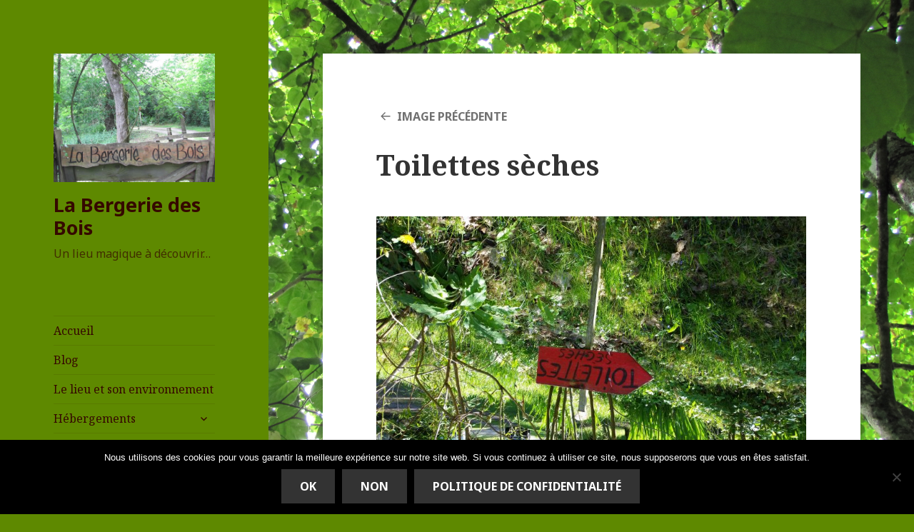

--- FILE ---
content_type: text/html; charset=UTF-8
request_url: https://labergeriedesbois.fr/environnement/20170410_113803/
body_size: 10657
content:
<!DOCTYPE html>
<html lang="fr-FR" class="no-js">
<head>
	<meta charset="UTF-8">
	<meta name="viewport" content="width=device-width">
	<link rel="profile" href="https://gmpg.org/xfn/11">
	<link rel="pingback" href="https://labergeriedesbois.fr/xmlrpc.php">
	<!--[if lt IE 9]>
	<script src="https://labergeriedesbois.fr/wp-content/themes/twentyfifteen/js/html5.js"></script>
	<![endif]-->
	<script>(function(html){html.className = html.className.replace(/\bno-js\b/,'js')})(document.documentElement);</script>
<title>Toilettes sèches - La Bergerie des Bois</title>

<!-- This site is optimized with the Yoast SEO plugin v13.0 - https://yoast.com/wordpress/plugins/seo/ -->
<meta name="robots" content="max-snippet:-1, max-image-preview:large, max-video-preview:-1"/>
<link rel="canonical" href="https://labergeriedesbois.fr/environnement/20170410_113803/" />
<meta property="og:locale" content="fr_FR" />
<meta property="og:type" content="article" />
<meta property="og:title" content="Toilettes sèches - La Bergerie des Bois" />
<meta property="og:description" content="Toilettes sèches à la bergerie des bois" />
<meta property="og:url" content="https://labergeriedesbois.fr/environnement/20170410_113803/" />
<meta property="og:site_name" content="La Bergerie des Bois" />
<meta property="og:image" content="https://labergeriedesbois.fr/wp-content/uploads/2017/04/20170410_113803-1024x576.jpg" />
<meta property="og:image:secure_url" content="https://labergeriedesbois.fr/wp-content/uploads/2017/04/20170410_113803-1024x576.jpg" />
<meta property="og:image:width" content="1024" />
<meta property="og:image:height" content="576" />
<meta name="twitter:card" content="summary" />
<meta name="twitter:description" content="Toilettes sèches à la bergerie des bois" />
<meta name="twitter:title" content="Toilettes sèches - La Bergerie des Bois" />
<meta name="twitter:image" content="https://labergeriedesbois.fr/wp-content/uploads/2017/04/20170410_113803-e1496224356457.jpg" />
<script type='application/ld+json' class='yoast-schema-graph yoast-schema-graph--main'>{"@context":"https://schema.org","@graph":[{"@type":"WebSite","@id":"https://labergeriedesbois.fr/#website","url":"https://labergeriedesbois.fr/","name":"La Bergerie des Bois","description":"Un lieu magique \u00e0 d\u00e9couvrir...","potentialAction":{"@type":"SearchAction","target":"https://labergeriedesbois.fr/?s={search_term_string}","query-input":"required name=search_term_string"}},{"@type":"WebPage","@id":"https://labergeriedesbois.fr/environnement/20170410_113803/#webpage","url":"https://labergeriedesbois.fr/environnement/20170410_113803/","inLanguage":"fr-FR","name":"Toilettes s\u00e8ches - La Bergerie des Bois","isPartOf":{"@id":"https://labergeriedesbois.fr/#website"},"datePublished":"2017-04-10T16:19:29+00:00","dateModified":"2017-05-15T11:48:19+00:00"}]}</script>
<!-- / Yoast SEO plugin. -->

<link rel='dns-prefetch' href='//www.google.com' />
<link rel='dns-prefetch' href='//fonts.googleapis.com' />
<link rel='dns-prefetch' href='//s.w.org' />
<link href='https://fonts.gstatic.com' crossorigin rel='preconnect' />
<link rel="alternate" type="application/rss+xml" title="La Bergerie des Bois &raquo; Flux" href="https://labergeriedesbois.fr/feed/" />
<link rel="alternate" type="application/rss+xml" title="La Bergerie des Bois &raquo; Flux des commentaires" href="https://labergeriedesbois.fr/comments/feed/" />
<link rel="alternate" type="application/rss+xml" title="La Bergerie des Bois &raquo; Toilettes sèches Flux des commentaires" href="https://labergeriedesbois.fr/environnement/20170410_113803/feed/" />
		<script type="text/javascript">
			window._wpemojiSettings = {"baseUrl":"https:\/\/s.w.org\/images\/core\/emoji\/12.0.0-1\/72x72\/","ext":".png","svgUrl":"https:\/\/s.w.org\/images\/core\/emoji\/12.0.0-1\/svg\/","svgExt":".svg","source":{"concatemoji":"https:\/\/labergeriedesbois.fr\/wp-includes\/js\/wp-emoji-release.min.js?ver=5.2.23"}};
			!function(e,a,t){var n,r,o,i=a.createElement("canvas"),p=i.getContext&&i.getContext("2d");function s(e,t){var a=String.fromCharCode;p.clearRect(0,0,i.width,i.height),p.fillText(a.apply(this,e),0,0);e=i.toDataURL();return p.clearRect(0,0,i.width,i.height),p.fillText(a.apply(this,t),0,0),e===i.toDataURL()}function c(e){var t=a.createElement("script");t.src=e,t.defer=t.type="text/javascript",a.getElementsByTagName("head")[0].appendChild(t)}for(o=Array("flag","emoji"),t.supports={everything:!0,everythingExceptFlag:!0},r=0;r<o.length;r++)t.supports[o[r]]=function(e){if(!p||!p.fillText)return!1;switch(p.textBaseline="top",p.font="600 32px Arial",e){case"flag":return s([55356,56826,55356,56819],[55356,56826,8203,55356,56819])?!1:!s([55356,57332,56128,56423,56128,56418,56128,56421,56128,56430,56128,56423,56128,56447],[55356,57332,8203,56128,56423,8203,56128,56418,8203,56128,56421,8203,56128,56430,8203,56128,56423,8203,56128,56447]);case"emoji":return!s([55357,56424,55356,57342,8205,55358,56605,8205,55357,56424,55356,57340],[55357,56424,55356,57342,8203,55358,56605,8203,55357,56424,55356,57340])}return!1}(o[r]),t.supports.everything=t.supports.everything&&t.supports[o[r]],"flag"!==o[r]&&(t.supports.everythingExceptFlag=t.supports.everythingExceptFlag&&t.supports[o[r]]);t.supports.everythingExceptFlag=t.supports.everythingExceptFlag&&!t.supports.flag,t.DOMReady=!1,t.readyCallback=function(){t.DOMReady=!0},t.supports.everything||(n=function(){t.readyCallback()},a.addEventListener?(a.addEventListener("DOMContentLoaded",n,!1),e.addEventListener("load",n,!1)):(e.attachEvent("onload",n),a.attachEvent("onreadystatechange",function(){"complete"===a.readyState&&t.readyCallback()})),(n=t.source||{}).concatemoji?c(n.concatemoji):n.wpemoji&&n.twemoji&&(c(n.twemoji),c(n.wpemoji)))}(window,document,window._wpemojiSettings);
		</script>
		<style type="text/css">
img.wp-smiley,
img.emoji {
	display: inline !important;
	border: none !important;
	box-shadow: none !important;
	height: 1em !important;
	width: 1em !important;
	margin: 0 .07em !important;
	vertical-align: -0.1em !important;
	background: none !important;
	padding: 0 !important;
}
</style>
	<link rel='stylesheet' id='wp-block-library-css'  href='https://labergeriedesbois.fr/wp-includes/css/dist/block-library/style.min.css?ver=5.2.23' type='text/css' media='all' />
<link rel='stylesheet' id='wp-block-library-theme-css'  href='https://labergeriedesbois.fr/wp-includes/css/dist/block-library/theme.min.css?ver=5.2.23' type='text/css' media='all' />
<link rel='stylesheet' id='contact-form-7-css'  href='https://labergeriedesbois.fr/wp-content/plugins/contact-form-7/includes/css/styles.css?ver=5.1.6' type='text/css' media='all' />
<link rel='stylesheet' id='cookie-notice-front-css'  href='https://labergeriedesbois.fr/wp-content/plugins/cookie-notice/css/front.min.css?ver=2.5.11' type='text/css' media='all' />
<link rel='stylesheet' id='SFSIPLUSmainCss-css'  href='https://labergeriedesbois.fr/wp-content/plugins/ultimate-social-media-plus/css/sfsi-style.css?ver=3.7.1' type='text/css' media='all' />
<link rel='stylesheet' id='disable_sfsiplus-css'  href='https://labergeriedesbois.fr/wp-content/plugins/ultimate-social-media-plus/css/disable_sfsi.css?ver=5.2.23' type='text/css' media='all' />
<link rel='stylesheet' id='twentyfifteen-fonts-css'  href='https://fonts.googleapis.com/css?family=Noto+Sans%3A400italic%2C700italic%2C400%2C700%7CNoto+Serif%3A400italic%2C700italic%2C400%2C700%7CInconsolata%3A400%2C700&#038;subset=latin%2Clatin-ext' type='text/css' media='all' />
<link rel='stylesheet' id='genericons-css'  href='https://labergeriedesbois.fr/wp-content/themes/twentyfifteen/genericons/genericons.css?ver=3.2' type='text/css' media='all' />
<link rel='stylesheet' id='twentyfifteen-style-css'  href='https://labergeriedesbois.fr/wp-content/themes/twentyfifteen/style.css?ver=5.2.23' type='text/css' media='all' />
<style id='twentyfifteen-style-inline-css' type='text/css'>

		/* Custom Header Background Color */
		body:before,
		.site-header {
			background-color: #5e8900;
		}

		@media screen and (min-width: 59.6875em) {
			.site-header,
			.secondary {
				background-color: transparent;
			}

			.widget button,
			.widget input[type="button"],
			.widget input[type="reset"],
			.widget input[type="submit"],
			.widget_calendar tbody a,
			.widget_calendar tbody a:hover,
			.widget_calendar tbody a:focus {
				color: #5e8900;
			}
		}
	

		/* Custom Sidebar Text Color */
		.site-title a,
		.site-description,
		.secondary-toggle:before {
			color: #350800;
		}

		.site-title a:hover,
		.site-title a:focus {
			color: #350800; /* Fallback for IE7 and IE8 */
			color: rgba( 53, 8, 0, 0.7);
		}

		.secondary-toggle {
			border-color: #350800; /* Fallback for IE7 and IE8 */
			border-color: rgba( 53, 8, 0, 0.1);
		}

		.secondary-toggle:hover,
		.secondary-toggle:focus {
			border-color: #350800; /* Fallback for IE7 and IE8 */
			border-color: rgba( 53, 8, 0, 0.3);
		}

		.site-title a {
			outline-color: #350800; /* Fallback for IE7 and IE8 */
			outline-color: rgba( 53, 8, 0, 0.3);
		}

		@media screen and (min-width: 59.6875em) {
			.secondary a,
			.dropdown-toggle:after,
			.widget-title,
			.widget blockquote cite,
			.widget blockquote small {
				color: #350800;
			}

			.widget button,
			.widget input[type="button"],
			.widget input[type="reset"],
			.widget input[type="submit"],
			.widget_calendar tbody a {
				background-color: #350800;
			}

			.textwidget a {
				border-color: #350800;
			}

			.secondary a:hover,
			.secondary a:focus,
			.main-navigation .menu-item-description,
			.widget,
			.widget blockquote,
			.widget .wp-caption-text,
			.widget .gallery-caption {
				color: rgba( 53, 8, 0, 0.7);
			}

			.widget button:hover,
			.widget button:focus,
			.widget input[type="button"]:hover,
			.widget input[type="button"]:focus,
			.widget input[type="reset"]:hover,
			.widget input[type="reset"]:focus,
			.widget input[type="submit"]:hover,
			.widget input[type="submit"]:focus,
			.widget_calendar tbody a:hover,
			.widget_calendar tbody a:focus {
				background-color: rgba( 53, 8, 0, 0.7);
			}

			.widget blockquote {
				border-color: rgba( 53, 8, 0, 0.7);
			}

			.main-navigation ul,
			.main-navigation li,
			.secondary-toggle,
			.widget input,
			.widget textarea,
			.widget table,
			.widget th,
			.widget td,
			.widget pre,
			.widget li,
			.widget_categories .children,
			.widget_nav_menu .sub-menu,
			.widget_pages .children,
			.widget abbr[title] {
				border-color: rgba( 53, 8, 0, 0.1);
			}

			.dropdown-toggle:hover,
			.dropdown-toggle:focus,
			.widget hr {
				background-color: rgba( 53, 8, 0, 0.1);
			}

			.widget input:focus,
			.widget textarea:focus {
				border-color: rgba( 53, 8, 0, 0.3);
			}

			.sidebar a:focus,
			.dropdown-toggle:focus {
				outline-color: rgba( 53, 8, 0, 0.3);
			}
		}
	
</style>
<link rel='stylesheet' id='twentyfifteen-block-style-css'  href='https://labergeriedesbois.fr/wp-content/themes/twentyfifteen/css/blocks.css?ver=20181230' type='text/css' media='all' />
<!--[if lt IE 9]>
<link rel='stylesheet' id='twentyfifteen-ie-css'  href='https://labergeriedesbois.fr/wp-content/themes/twentyfifteen/css/ie.css?ver=20141010' type='text/css' media='all' />
<![endif]-->
<!--[if lt IE 8]>
<link rel='stylesheet' id='twentyfifteen-ie7-css'  href='https://labergeriedesbois.fr/wp-content/themes/twentyfifteen/css/ie7.css?ver=20141010' type='text/css' media='all' />
<![endif]-->
<script type='text/javascript' src='https://labergeriedesbois.fr/wp-includes/js/jquery/jquery.js?ver=1.12.4-wp'></script>
<script type='text/javascript' src='https://labergeriedesbois.fr/wp-includes/js/jquery/jquery-migrate.min.js?ver=1.4.1'></script>
<script type='text/javascript'>
var cnArgs = {"ajaxUrl":"https:\/\/labergeriedesbois.fr\/wp-admin\/admin-ajax.php","nonce":"a7a63a91be","hideEffect":"fade","position":"bottom","onScroll":false,"onScrollOffset":100,"onClick":false,"cookieName":"cookie_notice_accepted","cookieTime":31536000,"cookieTimeRejected":2592000,"globalCookie":false,"redirection":false,"cache":true,"revokeCookies":false,"revokeCookiesOpt":"automatic"};
</script>
<script type='text/javascript' src='https://labergeriedesbois.fr/wp-content/plugins/cookie-notice/js/front.min.js?ver=2.5.11'></script>
<script type='text/javascript' src='https://labergeriedesbois.fr/wp-content/themes/twentyfifteen/js/keyboard-image-navigation.js?ver=20141010'></script>
<link rel='https://api.w.org/' href='https://labergeriedesbois.fr/wp-json/' />
<link rel="EditURI" type="application/rsd+xml" title="RSD" href="https://labergeriedesbois.fr/xmlrpc.php?rsd" />
<link rel="wlwmanifest" type="application/wlwmanifest+xml" href="https://labergeriedesbois.fr/wp-includes/wlwmanifest.xml" /> 
<meta name="generator" content="WordPress 5.2.23" />
<link rel='shortlink' href='https://labergeriedesbois.fr/?p=299' />
<link rel="alternate" type="application/json+oembed" href="https://labergeriedesbois.fr/wp-json/oembed/1.0/embed?url=https%3A%2F%2Flabergeriedesbois.fr%2Fenvironnement%2F20170410_113803%2F" />
<link rel="alternate" type="text/xml+oembed" href="https://labergeriedesbois.fr/wp-json/oembed/1.0/embed?url=https%3A%2F%2Flabergeriedesbois.fr%2Fenvironnement%2F20170410_113803%2F&#038;format=xml" />
	<script>
		window.addEventListener("sfsi_plus_functions_loaded", function() {
			var body = document.getElementsByTagName('body')[0];
			// console.log(body);
			body.classList.add("sfsi_plus_3.53");
		})
		// window.addEventListener('sfsi_plus_functions_loaded',function(e) {
		// 	jQuery("body").addClass("sfsi_plus_3.53")
		// });
		jQuery(document).ready(function(e) {
			jQuery("body").addClass("sfsi_plus_3.53")
		});

		function sfsi_plus_processfurther(ref) {
			var feed_id = '';
			var feedtype = 8;
			var email = jQuery(ref).find('input[name="email"]').val();
			var filter = /^(([^<>()[\]\\.,;:\s@\"]+(\.[^<>()[\]\\.,;:\s@\"]+)*)|(\".+\"))@((\[[0-9]{1,3}\.[0-9]{1,3}\.[0-9]{1,3}\.[0-9]{1,3}\])|(([a-zA-Z\-0-9]+\.)+[a-zA-Z]{2,}))$/;
			if ((email != "Enter your email") && (filter.test(email))) {
				if (feedtype == "8") {
					var url = "https://api.follow.it/subscription-form/" + feed_id + "/" + feedtype;
					window.open(url, "popupwindow", "scrollbars=yes,width=1080,height=760");
					return true;
				}
			} else {
				alert("Please enter email address");
				jQuery(ref).find('input[name="email"]').focus();
				return false;
			}
		}
	</script>
	<style>
		.sfsi_plus_subscribe_Popinner {
			width: 100% !important;
			height: auto !important;
			border: 1px solid #b5b5b5 !important;
			padding: 18px 0px !important;
			background-color: #ffffff !important;
		}

		.sfsi_plus_subscribe_Popinner form {
			margin: 0 20px !important;
		}

		.sfsi_plus_subscribe_Popinner h5 {
			font-family: Helvetica,Arial,sans-serif !important;

			font-weight: bold !important;
			color: #000000 !important;
			font-size: 16px !important;
			text-align: center !important;
			margin: 0 0 10px !important;
			padding: 0 !important;
		}

		.sfsi_plus_subscription_form_field {
			margin: 5px 0 !important;
			width: 100% !important;
			display: inline-flex;
			display: -webkit-inline-flex;
		}

		.sfsi_plus_subscription_form_field input {
			width: 100% !important;
			padding: 10px 0px !important;
		}

		.sfsi_plus_subscribe_Popinner input[type=email] {
			font-family: Helvetica,Arial,sans-serif !important;

			font-style: normal !important;
			color:  !important;
			font-size: 14px !important;
			text-align: center !important;
		}

		.sfsi_plus_subscribe_Popinner input[type=email]::-webkit-input-placeholder {
			font-family: Helvetica,Arial,sans-serif !important;

			font-style: normal !important;
			color:  !important;
			font-size: 14px !important;
			text-align: center !important;
		}

		.sfsi_plus_subscribe_Popinner input[type=email]:-moz-placeholder {
			/* Firefox 18- */
			font-family: Helvetica,Arial,sans-serif !important;

			font-style: normal !important;
			color:  !important;
			font-size: 14px !important;
			text-align: center !important;
		}

		.sfsi_plus_subscribe_Popinner input[type=email]::-moz-placeholder {
			/* Firefox 19+ */
			font-family: Helvetica,Arial,sans-serif !important;

			font-style: normal !important;
			color:  !important;
			font-size: 14px !important;
			text-align: center !important;
		}

		.sfsi_plus_subscribe_Popinner input[type=email]:-ms-input-placeholder {
			font-family: Helvetica,Arial,sans-serif !important;

			font-style: normal !important;
			color:  !important;
			font-size: 14px !important;
			text-align: center !important;
		}

		.sfsi_plus_subscribe_Popinner input[type=submit] {
			font-family: Helvetica,Arial,sans-serif !important;

			font-weight: bold !important;
			color: #000000 !important;
			font-size: 16px !important;
			text-align: center !important;
			background-color: #dedede !important;
		}
	</style>
			<style type="text/css">.recentcomments a{display:inline !important;padding:0 !important;margin:0 !important;}</style>
		<style type="text/css" id="custom-background-css">
body.custom-background { background-color: #5e8900; background-image: url("https://labergeriedesbois.fr/wp-content/uploads/2017/04/TILLEUL-1.jpg"); background-position: left top; background-size: contain; background-repeat: no-repeat; background-attachment: fixed; }
</style>
	<link rel="icon" href="https://labergeriedesbois.fr/wp-content/uploads/2017/04/cropped-la-bergerie-des-bois-accueil-messac-rr-32x32.png" sizes="32x32" />
<link rel="icon" href="https://labergeriedesbois.fr/wp-content/uploads/2017/04/cropped-la-bergerie-des-bois-accueil-messac-rr-192x192.png" sizes="192x192" />
<link rel="apple-touch-icon-precomposed" href="https://labergeriedesbois.fr/wp-content/uploads/2017/04/cropped-la-bergerie-des-bois-accueil-messac-rr-180x180.png" />
<meta name="msapplication-TileImage" content="https://labergeriedesbois.fr/wp-content/uploads/2017/04/cropped-la-bergerie-des-bois-accueil-messac-rr-270x270.png" />
</head>

<body data-rsssl=1 class="attachment attachment-template-default attachmentid-299 attachment-jpeg custom-background wp-custom-logo wp-embed-responsive cookies-not-set sfsi_plus_actvite_theme_default metaslider-plugin">
<div id="page" class="hfeed site">
	<a class="skip-link screen-reader-text" href="#content">Aller au contenu</a>

	<div id="sidebar" class="sidebar">
		<header id="masthead" class="site-header" role="banner">
			<div class="site-branding">
				<a href="https://labergeriedesbois.fr/" class="custom-logo-link" rel="home"><img width="248" height="197" src="https://labergeriedesbois.fr/wp-content/uploads/2017/04/cropped-la-bergerie-des-bois-accueil-messac-1.png" class="custom-logo" alt="La Bergerie des Bois" /></a>						<p class="site-title"><a href="https://labergeriedesbois.fr/" rel="home">La Bergerie des Bois</a></p>
												<p class="site-description">Un lieu magique à découvrir&#8230;</p>
										<button class="secondary-toggle">Menu et widgets</button>
			</div><!-- .site-branding -->
		</header><!-- .site-header -->

			<div id="secondary" class="secondary">

					<nav id="site-navigation" class="main-navigation" role="navigation">
				<div class="menu-menu-du-haut-container"><ul id="menu-menu-du-haut" class="nav-menu"><li id="menu-item-73" class="menu-item menu-item-type-post_type menu-item-object-page menu-item-home menu-item-73"><a href="https://labergeriedesbois.fr/">Accueil</a></li>
<li id="menu-item-83" class="menu-item menu-item-type-post_type menu-item-object-page menu-item-83"><a href="https://labergeriedesbois.fr/blog/">Blog</a></li>
<li id="menu-item-80" class="menu-item menu-item-type-post_type menu-item-object-page menu-item-80"><a href="https://labergeriedesbois.fr/environnement/">Le lieu et son environnement</a></li>
<li id="menu-item-74" class="menu-item menu-item-type-post_type menu-item-object-page menu-item-has-children menu-item-74"><a href="https://labergeriedesbois.fr/hebergements/">Hébergements</a>
<ul class="sub-menu">
	<li id="menu-item-75" class="menu-item menu-item-type-post_type menu-item-object-page menu-item-75"><a href="https://labergeriedesbois.fr/hebergements/gite-des-druides/">Gîte des druides</a></li>
	<li id="menu-item-76" class="menu-item menu-item-type-post_type menu-item-object-page menu-item-76"><a href="https://labergeriedesbois.fr/hebergements/chalets/">Chalets</a></li>
	<li id="menu-item-229" class="menu-item menu-item-type-post_type menu-item-object-page menu-item-229"><a href="https://labergeriedesbois.fr/hebergements/roulotte/">Roulotte</a></li>
	<li id="menu-item-77" class="menu-item menu-item-type-post_type menu-item-object-page menu-item-77"><a href="https://labergeriedesbois.fr/hebergements/yourte/">Yourte – Chalet des Arbres</a></li>
	<li id="menu-item-834" class="menu-item menu-item-type-post_type menu-item-object-page menu-item-834"><a href="https://labergeriedesbois.fr/hebergements/espace-ovak/">Espace Ovak</a></li>
</ul>
</li>
<li id="menu-item-81" class="menu-item menu-item-type-post_type menu-item-object-page menu-item-has-children menu-item-81"><a href="https://labergeriedesbois.fr/activites/">Activités sur le lieu</a>
<ul class="sub-menu">
	<li id="menu-item-239" class="menu-item menu-item-type-post_type menu-item-object-page menu-item-239"><a href="https://labergeriedesbois.fr/activites/developpement-personnel-spirituel-energetique/">Développement personnel, spirituel, énergétique</a></li>
	<li id="menu-item-313" class="menu-item menu-item-type-post_type menu-item-object-page menu-item-313"><a href="https://labergeriedesbois.fr/activites/plantes-sauvages-medicinales-comestibles/">Plantes sauvages médicinales et comestibles</a></li>
	<li id="menu-item-237" class="menu-item menu-item-type-post_type menu-item-object-page menu-item-237"><a href="https://labergeriedesbois.fr/activites/arbres-maitres-traditions-celtiques/">Arbres maîtres, Traditions celtiques</a></li>
	<li id="menu-item-315" class="menu-item menu-item-type-post_type menu-item-object-page menu-item-315"><a href="https://labergeriedesbois.fr/activites/soins-energetiques/">Soins énergétiques</a></li>
</ul>
</li>
<li id="menu-item-82" class="menu-item menu-item-type-post_type menu-item-object-page menu-item-has-children menu-item-82"><a href="https://labergeriedesbois.fr/contact/">Contact et plan d’accès</a>
<ul class="sub-menu">
	<li id="menu-item-125" class="menu-item menu-item-type-post_type menu-item-object-page menu-item-125"><a href="https://labergeriedesbois.fr/contact/plan-dacces/">Plan d&rsquo;accès</a></li>
</ul>
</li>
<li id="menu-item-149" class="menu-item menu-item-type-post_type menu-item-object-page menu-item-149"><a href="https://labergeriedesbois.fr/infos-legales/">Infos légales</a></li>
</ul></div>			</nav><!-- .main-navigation -->
		
		
					<div id="widget-area" class="widget-area" role="complementary">
						<aside id="recent-posts-3" class="widget widget_recent_entries">		<h2 class="widget-title">Articles récents</h2>		<ul>
											<li>
					<a href="https://labergeriedesbois.fr/meditations-soins-et-mantras/">Méditations soins et mantras</a>
									</li>
											<li>
					<a href="https://labergeriedesbois.fr/chants-vibratoires/">Chants vibratoires</a>
									</li>
											<li>
					<a href="https://labergeriedesbois.fr/alliance-peuple-des-elfes/">Notre alliance avec le peuple des Elfes&#8230;.</a>
									</li>
											<li>
					<a href="https://labergeriedesbois.fr/enseignement-connexion-peuple-elfes/">Alchimie et connexion avec le peuple des Elfes</a>
									</li>
											<li>
					<a href="https://labergeriedesbois.fr/passage-3eme-annees-de-formation-ecoute-holistique-sensitive/">Passage des 3ème années de la formation Ecoute Holistique Sensitive</a>
									</li>
					</ul>
		</aside><aside id="recent-comments-3" class="widget widget_recent_comments"><h2 class="widget-title">Commentaires récents</h2><ul id="recentcomments"><li class="recentcomments"><span class="comment-author-link"><a href='https://www.awen-dervenn.fr/notre-alliance-avec-le-peuple-des-elfes/' rel='external nofollow' class='url'>Notre alliance avec le peuple des Elfes - Awen Dervenn</a></span> dans <a href="https://labergeriedesbois.fr/enseignement-connexion-peuple-elfes/#comment-3438">Alchimie et connexion avec le peuple des Elfes</a></li><li class="recentcomments"><span class="comment-author-link">Magali PAITIER</span> dans <a href="https://labergeriedesbois.fr/alliance-peuple-des-elfes/#comment-374">Notre alliance avec le peuple des Elfes&#8230;.</a></li><li class="recentcomments"><span class="comment-author-link"><a href='https://lemondedelimiah.fr/alchimie-connexion-peuple-elfes/' rel='external nofollow' class='url'>Alchimie et connexion avec le peuple des Elfes - Le M&#039;Onde d&#039;Elimiah</a></span> dans <a href="https://labergeriedesbois.fr/alliance-peuple-des-elfes/#comment-29">Notre alliance avec le peuple des Elfes&#8230;.</a></li><li class="recentcomments"><span class="comment-author-link"><a href='http://coeurdharmonie.webnode.fr/' rel='external nofollow' class='url'>deshayes</a></span> dans <a href="https://labergeriedesbois.fr/alliance-peuple-des-elfes/#comment-27">Notre alliance avec le peuple des Elfes&#8230;.</a></li><li class="recentcomments"><span class="comment-author-link"><a href='http://energie-denis-sanchez.fr/alchimie-et-connexion-elfique/' rel='external nofollow' class='url'>Alchimie et connexion Elfique - Energie Denis Sanchez</a></span> dans <a href="https://labergeriedesbois.fr/enseignement-connexion-peuple-elfes/#comment-18">Alchimie et connexion avec le peuple des Elfes</a></li></ul></aside><aside id="categories-3" class="widget widget_categories"><h2 class="widget-title">Catégories</h2><form action="https://labergeriedesbois.fr" method="get"><label class="screen-reader-text" for="cat">Catégories</label><select  name='cat' id='cat' class='postform' >
	<option value='-1'>Sélectionner une catégorie</option>
	<option class="level-0" value="7">Bergerie des bois</option>
	<option class="level-0" value="9">développement personnel</option>
	<option class="level-0" value="5">Formation Ecoute Holistique Sensitive</option>
	<option class="level-0" value="8">Stages</option>
</select>
</form>
<script type='text/javascript'>
/* <![CDATA[ */
(function() {
	var dropdown = document.getElementById( "cat" );
	function onCatChange() {
		if ( dropdown.options[ dropdown.selectedIndex ].value > 0 ) {
			dropdown.parentNode.submit();
		}
	}
	dropdown.onchange = onCatChange;
})();
/* ]]> */
</script>

			</aside><aside id="rss-2" class="widget widget_rss"><h2 class="widget-title"><a class="rsswidget" href="https://www.natureetabondance.fr/feed/"><img class="rss-widget-icon" style="border:0" width="14" height="14" src="https://labergeriedesbois.fr/wp-includes/images/rss.png" alt="RSS" /></a> <a class="rsswidget" href="https://www.natureetabondance.fr/">Suivez les autres activité de la Bergerie des bois :  Nature et abondance</a></h2><ul><li><a class='rsswidget' href='https://www.natureetabondance.fr/arbres-2/?utm_source=rss&#038;utm_medium=rss&#038;utm_campaign=arbres-2'>La sylvothérapie ou le pouvoir thérapeutique des arbres (2)</a> <span class="rss-date">4 octobre 2024</span></li><li><a class='rsswidget' href='https://www.natureetabondance.fr/arbres/?utm_source=rss&#038;utm_medium=rss&#038;utm_campaign=arbres'>La sylvothérapie ou le pouvoir thérapeutique des arbres</a> <span class="rss-date">13 septembre 2024</span></li><li><a class='rsswidget' href='https://www.natureetabondance.fr/le-nombril-de-venus/?utm_source=rss&#038;utm_medium=rss&#038;utm_campaign=le-nombril-de-venus'>Le Nombril de Vénus</a> <span class="rss-date">22 octobre 2023</span></li><li><a class='rsswidget' href='https://www.natureetabondance.fr/la-sylvotherapie-en-appartement/?utm_source=rss&#038;utm_medium=rss&#038;utm_campaign=la-sylvotherapie-en-appartement'>La sylvothérapie en appartement</a> <span class="rss-date">11 octobre 2022</span></li><li><a class='rsswidget' href='https://www.natureetabondance.fr/tilleul-meilleur-ami-de-lhomme/?utm_source=rss&#038;utm_medium=rss&#038;utm_campaign=tilleul-meilleur-ami-de-lhomme'>Le Tilleul, meilleur ami de l’homme ?</a> <span class="rss-date">9 octobre 2022</span></li></ul></aside><aside id="rss-3" class="widget widget_rss"><h2 class="widget-title"><a class="rsswidget" href="https://lemondedelimiah.fr/feed/"><img class="rss-widget-icon" style="border:0" width="14" height="14" src="https://labergeriedesbois.fr/wp-includes/images/rss.png" alt="RSS" /></a> <a class="rsswidget" href="">Suivez les autres activité de la Bergerie des bois :  Le monde d&rsquo;Elimiah</a></h2></aside><aside id="custom_html-3" class="widget_text widget widget_custom_html"><div class="textwidget custom-html-widget"><a href="https://labergeriedesbois.fr/plan-du-site/">Plan du site</a></div></aside>			</div><!-- .widget-area -->
		
	</div><!-- .secondary -->

	</div><!-- .sidebar -->

	<div id="content" class="site-content">

	<div id="primary" class="content-area">
		<main id="main" class="site-main" role="main">

			
			<article id="post-299" class="post-299 attachment type-attachment status-inherit hentry">

				<nav id="image-navigation" class="navigation image-navigation">
					<div class="nav-links">
						<div class="nav-previous"><a href='https://labergeriedesbois.fr/environnement/20170410_113658/'>Image précédente</a></div><div class="nav-next"></div>
					</div><!-- .nav-links -->
				</nav><!-- .image-navigation -->

				<header class="entry-header">
					<h1 class="entry-title">Toilettes sèches</h1>				</header><!-- .entry-header -->

				<div class="entry-content">

					<div class="entry-attachment">
						<img width="660" height="371" src="https://labergeriedesbois.fr/wp-content/uploads/2017/04/20170410_113803-1024x576.jpg" class="attachment-large size-large" alt="Toilettes sèches" srcset="https://labergeriedesbois.fr/wp-content/uploads/2017/04/20170410_113803-1024x576.jpg 1024w, https://labergeriedesbois.fr/wp-content/uploads/2017/04/20170410_113803-e1491931291946-300x169.jpg 300w, https://labergeriedesbois.fr/wp-content/uploads/2017/04/20170410_113803-768x432.jpg 768w, https://labergeriedesbois.fr/wp-content/uploads/2017/04/20170410_113803-e1496224356457.jpg 350w" sizes="(max-width: 660px) 100vw, 660px" />
						
						</div><!-- .entry-attachment -->

						<p>Toilettes sèches à la bergerie des bois</p>
					</div><!-- .entry-content -->

					<footer class="entry-footer">
					<span class="posted-on"><span class="screen-reader-text">Publié le </span><a href="https://labergeriedesbois.fr/environnement/20170410_113803/" rel="bookmark"><time class="entry-date published" datetime="2017-04-10T18:19:29+01:00">10 avril 2017</time><time class="updated" datetime="2017-05-15T13:48:19+01:00">15 mai 2017</time></a></span><span class="full-size-link"><span class="screen-reader-text">Taille réelle </span><a href="https://labergeriedesbois.fr/wp-content/uploads/2017/04/20170410_113803-e1496224356457.jpg">350 &times; 197</a></span><span class="comments-link"><a href="https://labergeriedesbois.fr/environnement/20170410_113803/#respond">Laisser un commentaire<span class="screen-reader-text"> sur Toilettes sèches</span></a></span>											</footer><!-- .entry-footer -->

				</article><!-- #post-299 -->

				
<div id="comments" class="comments-area">

	
	
		<div id="respond" class="comment-respond">
		<h3 id="reply-title" class="comment-reply-title">Laisser un commentaire <small><a rel="nofollow" id="cancel-comment-reply-link" href="/environnement/20170410_113803/#respond" style="display:none;">Annuler la réponse</a></small></h3>			<form action="https://labergeriedesbois.fr/wp-comments-post.php" method="post" id="commentform" class="comment-form" novalidate>
				<p class="comment-notes"><span id="email-notes">Votre adresse de messagerie ne sera pas publiée.</span> Les champs obligatoires sont indiqués avec <span class="required">*</span></p><p class="comment-form-comment"><label for="comment">Commentaire</label> <textarea id="comment" name="comment" cols="45" rows="8" maxlength="65525" required="required"></textarea></p><p class="comment-form-author"><label for="author">Nom <span class="required">*</span></label> <input id="author" name="author" type="text" value="" size="30" maxlength="245" required='required' /></p>
<p class="comment-form-email"><label for="email">Adresse de messagerie <span class="required">*</span></label> <input id="email" name="email" type="email" value="" size="30" maxlength="100" aria-describedby="email-notes" required='required' /></p>
<p class="comment-form-url"><label for="url">Site web</label> <input id="url" name="url" type="url" value="" size="30" maxlength="200" /></p>
<p class="comment-form-cookies-consent"><input id="wp-comment-cookies-consent" name="wp-comment-cookies-consent" type="checkbox" value="yes" /><label for="wp-comment-cookies-consent">Enregistrer mon nom, mon e-mail et mon site web dans le navigateur pour mon prochain commentaire.</label></p>
<p class="form-submit"><input name="submit" type="submit" id="submit" class="submit" value="Laisser un commentaire" /> <input type='hidden' name='comment_post_ID' value='299' id='comment_post_ID' />
<input type='hidden' name='comment_parent' id='comment_parent' value='0' />
</p><p style="display: none;"><input type="hidden" id="akismet_comment_nonce" name="akismet_comment_nonce" value="affc3337e7" /></p><p style="display: none !important;"><label>&#916;<textarea name="ak_hp_textarea" cols="45" rows="8" maxlength="100"></textarea></label><input type="hidden" id="ak_js_1" name="ak_js" value="125"/><script>document.getElementById( "ak_js_1" ).setAttribute( "value", ( new Date() ).getTime() );</script></p>			</form>
			</div><!-- #respond -->
	<p class="akismet_comment_form_privacy_notice">Ce site utilise Akismet pour réduire les indésirables. <a href="https://akismet.com/privacy/" target="_blank" rel="nofollow noopener">En savoir plus sur comment les données de vos commentaires sont utilisées</a>.</p>
</div><!-- .comments-area -->

	<nav class="navigation post-navigation" role="navigation">
		<h2 class="screen-reader-text">Navigation de l’article</h2>
		<div class="nav-links"><div class="nav-previous"><a href="https://labergeriedesbois.fr/environnement/" rel="prev"><span class="meta-nav">Publié dans</span><span class="post-title">Le lieu et son environnement</span></a></div></div>
	</nav>
		</main><!-- .site-main -->
	</div><!-- .content-area -->


	</div><!-- .site-content -->

	<footer id="colophon" class="site-footer" role="contentinfo">
		<div class="site-info">
									<a href="https://wordpress.org/" class="imprint">
				Fièrement propulsé par WordPress			</a>
		</div><!-- .site-info -->
	</footer><!-- .site-footer -->

</div><!-- .site -->

<script>
	window.addEventListener('sfsi_plus_functions_loaded', function() {
		if (typeof sfsi_plus_responsive_toggle == 'function') {
			sfsi_plus_responsive_toggle(0);
			// console.log('sfsi_plus_responsive_toggle');
		}
	})
</script>

        <script>
            window.addEventListener('sfsi_plus_functions_loaded', function () {
                if (typeof sfsi_plus_widget_set == 'function') {
                    sfsi_plus_widget_set();
                }
            })
        </script>
    <div class="sfsiplus_norm_row sfsi_plus_wDiv" id="sfsi_plus_floater"  style="z-index: 9999;width:225px;text-align:right;position:absolute;position:absolute;right:30px;bottom:0px;"><div style='width:40px; height:auto;margin-left:5px;margin-bottom:5px;' class='sfsi_plus_wicons shuffeldiv1 '><div class='sfsiplus_inerCnt'><a class='sficn1' data-effect='' target='_blank'  href='https://labergeriedesbois.fr/feed/'  style='width:40px; height:40px;opacity:1;' ><img alt='RSS' title='RSS' src='https://labergeriedesbois.fr/wp-content/plugins/ultimate-social-media-plus/images/icons_theme/default/default_rss.png' width='40' height='40' style='' class='sfcm sfsi_wicon sfsiplusid_round_icon_rss' data-effect=''  /></a></div></div><div style='width:40px; height:auto;margin-left:5px;margin-bottom:5px;' class='sfsi_plus_wicons shuffeldiv1 '><div class='sfsiplus_inerCnt'><a class='sficn1' data-effect='' target='_blank'  href='https://follow.it/now'  style='width:40px; height:40px;opacity:1;' ><img alt='Restons en contact !' title='Restons en contact !' src='https://labergeriedesbois.fr/wp-content/plugins/ultimate-social-media-plus/images/icons_theme/default/default_subscribe.png' width='40' height='40' style='' class='sfcm sfsi_wicon sfsiplusid_round_icon_email' data-effect=''  /></a></div></div></div ><input type='hidden' id='sfsi_plus_floater_sec' value='bottom-right' /><script>window.addEventListener('sfsi_plus_functions_loaded',function( totwith=0 ) { sfsi_plus_float_widget('bottom')});</script><script type='text/javascript'>
/* <![CDATA[ */
var wpcf7 = {"apiSettings":{"root":"https:\/\/labergeriedesbois.fr\/wp-json\/contact-form-7\/v1","namespace":"contact-form-7\/v1"},"cached":"1"};
/* ]]> */
</script>
<script type='text/javascript' src='https://labergeriedesbois.fr/wp-content/plugins/contact-form-7/includes/js/scripts.js?ver=5.1.6'></script>
<script type='text/javascript' src='https://labergeriedesbois.fr/wp-includes/js/jquery/ui/core.min.js?ver=1.11.4'></script>
<script type='text/javascript' src='https://labergeriedesbois.fr/wp-content/plugins/ultimate-social-media-plus/js/shuffle/modernizr.custom.min.js?ver=5.2.23'></script>
<script type='text/javascript'>
/* <![CDATA[ */
var sfsi_plus_ajax_object = {"ajax_url":"https:\/\/labergeriedesbois.fr\/wp-admin\/admin-ajax.php","plugin_url":"https:\/\/labergeriedesbois.fr\/wp-content\/plugins\/ultimate-social-media-plus\/","rest_url":"https:\/\/labergeriedesbois.fr\/wp-json\/"};
var sfsi_plus_links = {"admin_url":"https:\/\/labergeriedesbois.fr\/wp-admin\/","plugin_dir_url":"https:\/\/labergeriedesbois.fr\/wp-content\/plugins\/ultimate-social-media-plus\/","rest_url":"https:\/\/labergeriedesbois.fr\/wp-json\/","pretty_perma":"yes"};
/* ]]> */
</script>
<script type='text/javascript' src='https://labergeriedesbois.fr/wp-content/plugins/ultimate-social-media-plus/js/custom.js?ver=3.7.1'></script>
<script type='text/javascript' src='https://www.google.com/recaptcha/api.js?render=6Le9z7gUAAAAAAIDjr2kOxoAixdXyq14OWO8L-tx&#038;ver=3.0'></script>
<script type='text/javascript' src='https://labergeriedesbois.fr/wp-content/themes/twentyfifteen/js/skip-link-focus-fix.js?ver=20141010'></script>
<script type='text/javascript' src='https://labergeriedesbois.fr/wp-includes/js/comment-reply.min.js?ver=5.2.23'></script>
<script type='text/javascript'>
/* <![CDATA[ */
var screenReaderText = {"expand":"<span class=\"screen-reader-text\">ouvrir le sous-menu<\/span>","collapse":"<span class=\"screen-reader-text\">fermer le sous-menu<\/span>"};
/* ]]> */
</script>
<script type='text/javascript' src='https://labergeriedesbois.fr/wp-content/themes/twentyfifteen/js/functions.js?ver=20150330'></script>
<script type='text/javascript' src='https://labergeriedesbois.fr/wp-includes/js/wp-embed.min.js?ver=5.2.23'></script>
<script defer type='text/javascript' src='https://labergeriedesbois.fr/wp-content/plugins/akismet/_inc/akismet-frontend.js?ver=1681406922'></script>
<script type="text/javascript">
( function( grecaptcha, sitekey, actions ) {

	var wpcf7recaptcha = {

		execute: function( action ) {
			grecaptcha.execute(
				sitekey,
				{ action: action }
			).then( function( token ) {
				var forms = document.getElementsByTagName( 'form' );

				for ( var i = 0; i < forms.length; i++ ) {
					var fields = forms[ i ].getElementsByTagName( 'input' );

					for ( var j = 0; j < fields.length; j++ ) {
						var field = fields[ j ];

						if ( 'g-recaptcha-response' === field.getAttribute( 'name' ) ) {
							field.setAttribute( 'value', token );
							break;
						}
					}
				}
			} );
		},

		executeOnHomepage: function() {
			wpcf7recaptcha.execute( actions[ 'homepage' ] );
		},

		executeOnContactform: function() {
			wpcf7recaptcha.execute( actions[ 'contactform' ] );
		},

	};

	grecaptcha.ready(
		wpcf7recaptcha.executeOnHomepage
	);

	document.addEventListener( 'change',
		wpcf7recaptcha.executeOnContactform, false
	);

	document.addEventListener( 'wpcf7submit',
		wpcf7recaptcha.executeOnHomepage, false
	);

} )(
	grecaptcha,
	'6Le9z7gUAAAAAAIDjr2kOxoAixdXyq14OWO8L-tx',
	{"homepage":"homepage","contactform":"contactform"}
);
</script>
<script>var css = "#sfsi_plus_floater { margin-bottom:0px;margin-right:0px; }",
				    head = document.head || document.getElementsByTagName("head")[0],
				    style = document.createElement("style");

				head.appendChild(style);
				if (style.styleSheet){
				  // This is required for IE8 and below.
				  style.styleSheet.cssText = css;
				} else {
				  style.appendChild(document.createTextNode(css));
				}</script>
		<!-- Cookie Notice plugin v2.5.11 by Hu-manity.co https://hu-manity.co/ -->
		<div id="cookie-notice" role="dialog" class="cookie-notice-hidden cookie-revoke-hidden cn-position-bottom" aria-label="Cookie Notice" style="background-color: rgba(0,0,0,1);"><div class="cookie-notice-container" style="color: #fff"><span id="cn-notice-text" class="cn-text-container">Nous utilisons des cookies pour vous garantir la meilleure expérience sur notre site web. Si vous continuez à utiliser ce site, nous supposerons que vous en êtes satisfait.</span><span id="cn-notice-buttons" class="cn-buttons-container"><button id="cn-accept-cookie" data-cookie-set="accept" class="cn-set-cookie cn-button cn-button-custom button" aria-label="Ok">Ok</button><button id="cn-refuse-cookie" data-cookie-set="refuse" class="cn-set-cookie cn-button cn-button-custom button" aria-label="Non">Non</button><button data-link-url="https://labergeriedesbois.fr/infos-legales/" data-link-target="_blank" id="cn-more-info" class="cn-more-info cn-button cn-button-custom button" aria-label="Politique de confidentialité">Politique de confidentialité</button></span><button type="button" id="cn-close-notice" data-cookie-set="accept" class="cn-close-icon" aria-label="Non"></button></div>
			
		</div>
		<!-- / Cookie Notice plugin -->
</body>
</html>


--- FILE ---
content_type: text/html; charset=utf-8
request_url: https://www.google.com/recaptcha/api2/anchor?ar=1&k=6Le9z7gUAAAAAAIDjr2kOxoAixdXyq14OWO8L-tx&co=aHR0cHM6Ly9sYWJlcmdlcmllZGVzYm9pcy5mcjo0NDM.&hl=en&v=PoyoqOPhxBO7pBk68S4YbpHZ&size=invisible&anchor-ms=20000&execute-ms=30000&cb=e525rzyqdb8y
body_size: 48642
content:
<!DOCTYPE HTML><html dir="ltr" lang="en"><head><meta http-equiv="Content-Type" content="text/html; charset=UTF-8">
<meta http-equiv="X-UA-Compatible" content="IE=edge">
<title>reCAPTCHA</title>
<style type="text/css">
/* cyrillic-ext */
@font-face {
  font-family: 'Roboto';
  font-style: normal;
  font-weight: 400;
  font-stretch: 100%;
  src: url(//fonts.gstatic.com/s/roboto/v48/KFO7CnqEu92Fr1ME7kSn66aGLdTylUAMa3GUBHMdazTgWw.woff2) format('woff2');
  unicode-range: U+0460-052F, U+1C80-1C8A, U+20B4, U+2DE0-2DFF, U+A640-A69F, U+FE2E-FE2F;
}
/* cyrillic */
@font-face {
  font-family: 'Roboto';
  font-style: normal;
  font-weight: 400;
  font-stretch: 100%;
  src: url(//fonts.gstatic.com/s/roboto/v48/KFO7CnqEu92Fr1ME7kSn66aGLdTylUAMa3iUBHMdazTgWw.woff2) format('woff2');
  unicode-range: U+0301, U+0400-045F, U+0490-0491, U+04B0-04B1, U+2116;
}
/* greek-ext */
@font-face {
  font-family: 'Roboto';
  font-style: normal;
  font-weight: 400;
  font-stretch: 100%;
  src: url(//fonts.gstatic.com/s/roboto/v48/KFO7CnqEu92Fr1ME7kSn66aGLdTylUAMa3CUBHMdazTgWw.woff2) format('woff2');
  unicode-range: U+1F00-1FFF;
}
/* greek */
@font-face {
  font-family: 'Roboto';
  font-style: normal;
  font-weight: 400;
  font-stretch: 100%;
  src: url(//fonts.gstatic.com/s/roboto/v48/KFO7CnqEu92Fr1ME7kSn66aGLdTylUAMa3-UBHMdazTgWw.woff2) format('woff2');
  unicode-range: U+0370-0377, U+037A-037F, U+0384-038A, U+038C, U+038E-03A1, U+03A3-03FF;
}
/* math */
@font-face {
  font-family: 'Roboto';
  font-style: normal;
  font-weight: 400;
  font-stretch: 100%;
  src: url(//fonts.gstatic.com/s/roboto/v48/KFO7CnqEu92Fr1ME7kSn66aGLdTylUAMawCUBHMdazTgWw.woff2) format('woff2');
  unicode-range: U+0302-0303, U+0305, U+0307-0308, U+0310, U+0312, U+0315, U+031A, U+0326-0327, U+032C, U+032F-0330, U+0332-0333, U+0338, U+033A, U+0346, U+034D, U+0391-03A1, U+03A3-03A9, U+03B1-03C9, U+03D1, U+03D5-03D6, U+03F0-03F1, U+03F4-03F5, U+2016-2017, U+2034-2038, U+203C, U+2040, U+2043, U+2047, U+2050, U+2057, U+205F, U+2070-2071, U+2074-208E, U+2090-209C, U+20D0-20DC, U+20E1, U+20E5-20EF, U+2100-2112, U+2114-2115, U+2117-2121, U+2123-214F, U+2190, U+2192, U+2194-21AE, U+21B0-21E5, U+21F1-21F2, U+21F4-2211, U+2213-2214, U+2216-22FF, U+2308-230B, U+2310, U+2319, U+231C-2321, U+2336-237A, U+237C, U+2395, U+239B-23B7, U+23D0, U+23DC-23E1, U+2474-2475, U+25AF, U+25B3, U+25B7, U+25BD, U+25C1, U+25CA, U+25CC, U+25FB, U+266D-266F, U+27C0-27FF, U+2900-2AFF, U+2B0E-2B11, U+2B30-2B4C, U+2BFE, U+3030, U+FF5B, U+FF5D, U+1D400-1D7FF, U+1EE00-1EEFF;
}
/* symbols */
@font-face {
  font-family: 'Roboto';
  font-style: normal;
  font-weight: 400;
  font-stretch: 100%;
  src: url(//fonts.gstatic.com/s/roboto/v48/KFO7CnqEu92Fr1ME7kSn66aGLdTylUAMaxKUBHMdazTgWw.woff2) format('woff2');
  unicode-range: U+0001-000C, U+000E-001F, U+007F-009F, U+20DD-20E0, U+20E2-20E4, U+2150-218F, U+2190, U+2192, U+2194-2199, U+21AF, U+21E6-21F0, U+21F3, U+2218-2219, U+2299, U+22C4-22C6, U+2300-243F, U+2440-244A, U+2460-24FF, U+25A0-27BF, U+2800-28FF, U+2921-2922, U+2981, U+29BF, U+29EB, U+2B00-2BFF, U+4DC0-4DFF, U+FFF9-FFFB, U+10140-1018E, U+10190-1019C, U+101A0, U+101D0-101FD, U+102E0-102FB, U+10E60-10E7E, U+1D2C0-1D2D3, U+1D2E0-1D37F, U+1F000-1F0FF, U+1F100-1F1AD, U+1F1E6-1F1FF, U+1F30D-1F30F, U+1F315, U+1F31C, U+1F31E, U+1F320-1F32C, U+1F336, U+1F378, U+1F37D, U+1F382, U+1F393-1F39F, U+1F3A7-1F3A8, U+1F3AC-1F3AF, U+1F3C2, U+1F3C4-1F3C6, U+1F3CA-1F3CE, U+1F3D4-1F3E0, U+1F3ED, U+1F3F1-1F3F3, U+1F3F5-1F3F7, U+1F408, U+1F415, U+1F41F, U+1F426, U+1F43F, U+1F441-1F442, U+1F444, U+1F446-1F449, U+1F44C-1F44E, U+1F453, U+1F46A, U+1F47D, U+1F4A3, U+1F4B0, U+1F4B3, U+1F4B9, U+1F4BB, U+1F4BF, U+1F4C8-1F4CB, U+1F4D6, U+1F4DA, U+1F4DF, U+1F4E3-1F4E6, U+1F4EA-1F4ED, U+1F4F7, U+1F4F9-1F4FB, U+1F4FD-1F4FE, U+1F503, U+1F507-1F50B, U+1F50D, U+1F512-1F513, U+1F53E-1F54A, U+1F54F-1F5FA, U+1F610, U+1F650-1F67F, U+1F687, U+1F68D, U+1F691, U+1F694, U+1F698, U+1F6AD, U+1F6B2, U+1F6B9-1F6BA, U+1F6BC, U+1F6C6-1F6CF, U+1F6D3-1F6D7, U+1F6E0-1F6EA, U+1F6F0-1F6F3, U+1F6F7-1F6FC, U+1F700-1F7FF, U+1F800-1F80B, U+1F810-1F847, U+1F850-1F859, U+1F860-1F887, U+1F890-1F8AD, U+1F8B0-1F8BB, U+1F8C0-1F8C1, U+1F900-1F90B, U+1F93B, U+1F946, U+1F984, U+1F996, U+1F9E9, U+1FA00-1FA6F, U+1FA70-1FA7C, U+1FA80-1FA89, U+1FA8F-1FAC6, U+1FACE-1FADC, U+1FADF-1FAE9, U+1FAF0-1FAF8, U+1FB00-1FBFF;
}
/* vietnamese */
@font-face {
  font-family: 'Roboto';
  font-style: normal;
  font-weight: 400;
  font-stretch: 100%;
  src: url(//fonts.gstatic.com/s/roboto/v48/KFO7CnqEu92Fr1ME7kSn66aGLdTylUAMa3OUBHMdazTgWw.woff2) format('woff2');
  unicode-range: U+0102-0103, U+0110-0111, U+0128-0129, U+0168-0169, U+01A0-01A1, U+01AF-01B0, U+0300-0301, U+0303-0304, U+0308-0309, U+0323, U+0329, U+1EA0-1EF9, U+20AB;
}
/* latin-ext */
@font-face {
  font-family: 'Roboto';
  font-style: normal;
  font-weight: 400;
  font-stretch: 100%;
  src: url(//fonts.gstatic.com/s/roboto/v48/KFO7CnqEu92Fr1ME7kSn66aGLdTylUAMa3KUBHMdazTgWw.woff2) format('woff2');
  unicode-range: U+0100-02BA, U+02BD-02C5, U+02C7-02CC, U+02CE-02D7, U+02DD-02FF, U+0304, U+0308, U+0329, U+1D00-1DBF, U+1E00-1E9F, U+1EF2-1EFF, U+2020, U+20A0-20AB, U+20AD-20C0, U+2113, U+2C60-2C7F, U+A720-A7FF;
}
/* latin */
@font-face {
  font-family: 'Roboto';
  font-style: normal;
  font-weight: 400;
  font-stretch: 100%;
  src: url(//fonts.gstatic.com/s/roboto/v48/KFO7CnqEu92Fr1ME7kSn66aGLdTylUAMa3yUBHMdazQ.woff2) format('woff2');
  unicode-range: U+0000-00FF, U+0131, U+0152-0153, U+02BB-02BC, U+02C6, U+02DA, U+02DC, U+0304, U+0308, U+0329, U+2000-206F, U+20AC, U+2122, U+2191, U+2193, U+2212, U+2215, U+FEFF, U+FFFD;
}
/* cyrillic-ext */
@font-face {
  font-family: 'Roboto';
  font-style: normal;
  font-weight: 500;
  font-stretch: 100%;
  src: url(//fonts.gstatic.com/s/roboto/v48/KFO7CnqEu92Fr1ME7kSn66aGLdTylUAMa3GUBHMdazTgWw.woff2) format('woff2');
  unicode-range: U+0460-052F, U+1C80-1C8A, U+20B4, U+2DE0-2DFF, U+A640-A69F, U+FE2E-FE2F;
}
/* cyrillic */
@font-face {
  font-family: 'Roboto';
  font-style: normal;
  font-weight: 500;
  font-stretch: 100%;
  src: url(//fonts.gstatic.com/s/roboto/v48/KFO7CnqEu92Fr1ME7kSn66aGLdTylUAMa3iUBHMdazTgWw.woff2) format('woff2');
  unicode-range: U+0301, U+0400-045F, U+0490-0491, U+04B0-04B1, U+2116;
}
/* greek-ext */
@font-face {
  font-family: 'Roboto';
  font-style: normal;
  font-weight: 500;
  font-stretch: 100%;
  src: url(//fonts.gstatic.com/s/roboto/v48/KFO7CnqEu92Fr1ME7kSn66aGLdTylUAMa3CUBHMdazTgWw.woff2) format('woff2');
  unicode-range: U+1F00-1FFF;
}
/* greek */
@font-face {
  font-family: 'Roboto';
  font-style: normal;
  font-weight: 500;
  font-stretch: 100%;
  src: url(//fonts.gstatic.com/s/roboto/v48/KFO7CnqEu92Fr1ME7kSn66aGLdTylUAMa3-UBHMdazTgWw.woff2) format('woff2');
  unicode-range: U+0370-0377, U+037A-037F, U+0384-038A, U+038C, U+038E-03A1, U+03A3-03FF;
}
/* math */
@font-face {
  font-family: 'Roboto';
  font-style: normal;
  font-weight: 500;
  font-stretch: 100%;
  src: url(//fonts.gstatic.com/s/roboto/v48/KFO7CnqEu92Fr1ME7kSn66aGLdTylUAMawCUBHMdazTgWw.woff2) format('woff2');
  unicode-range: U+0302-0303, U+0305, U+0307-0308, U+0310, U+0312, U+0315, U+031A, U+0326-0327, U+032C, U+032F-0330, U+0332-0333, U+0338, U+033A, U+0346, U+034D, U+0391-03A1, U+03A3-03A9, U+03B1-03C9, U+03D1, U+03D5-03D6, U+03F0-03F1, U+03F4-03F5, U+2016-2017, U+2034-2038, U+203C, U+2040, U+2043, U+2047, U+2050, U+2057, U+205F, U+2070-2071, U+2074-208E, U+2090-209C, U+20D0-20DC, U+20E1, U+20E5-20EF, U+2100-2112, U+2114-2115, U+2117-2121, U+2123-214F, U+2190, U+2192, U+2194-21AE, U+21B0-21E5, U+21F1-21F2, U+21F4-2211, U+2213-2214, U+2216-22FF, U+2308-230B, U+2310, U+2319, U+231C-2321, U+2336-237A, U+237C, U+2395, U+239B-23B7, U+23D0, U+23DC-23E1, U+2474-2475, U+25AF, U+25B3, U+25B7, U+25BD, U+25C1, U+25CA, U+25CC, U+25FB, U+266D-266F, U+27C0-27FF, U+2900-2AFF, U+2B0E-2B11, U+2B30-2B4C, U+2BFE, U+3030, U+FF5B, U+FF5D, U+1D400-1D7FF, U+1EE00-1EEFF;
}
/* symbols */
@font-face {
  font-family: 'Roboto';
  font-style: normal;
  font-weight: 500;
  font-stretch: 100%;
  src: url(//fonts.gstatic.com/s/roboto/v48/KFO7CnqEu92Fr1ME7kSn66aGLdTylUAMaxKUBHMdazTgWw.woff2) format('woff2');
  unicode-range: U+0001-000C, U+000E-001F, U+007F-009F, U+20DD-20E0, U+20E2-20E4, U+2150-218F, U+2190, U+2192, U+2194-2199, U+21AF, U+21E6-21F0, U+21F3, U+2218-2219, U+2299, U+22C4-22C6, U+2300-243F, U+2440-244A, U+2460-24FF, U+25A0-27BF, U+2800-28FF, U+2921-2922, U+2981, U+29BF, U+29EB, U+2B00-2BFF, U+4DC0-4DFF, U+FFF9-FFFB, U+10140-1018E, U+10190-1019C, U+101A0, U+101D0-101FD, U+102E0-102FB, U+10E60-10E7E, U+1D2C0-1D2D3, U+1D2E0-1D37F, U+1F000-1F0FF, U+1F100-1F1AD, U+1F1E6-1F1FF, U+1F30D-1F30F, U+1F315, U+1F31C, U+1F31E, U+1F320-1F32C, U+1F336, U+1F378, U+1F37D, U+1F382, U+1F393-1F39F, U+1F3A7-1F3A8, U+1F3AC-1F3AF, U+1F3C2, U+1F3C4-1F3C6, U+1F3CA-1F3CE, U+1F3D4-1F3E0, U+1F3ED, U+1F3F1-1F3F3, U+1F3F5-1F3F7, U+1F408, U+1F415, U+1F41F, U+1F426, U+1F43F, U+1F441-1F442, U+1F444, U+1F446-1F449, U+1F44C-1F44E, U+1F453, U+1F46A, U+1F47D, U+1F4A3, U+1F4B0, U+1F4B3, U+1F4B9, U+1F4BB, U+1F4BF, U+1F4C8-1F4CB, U+1F4D6, U+1F4DA, U+1F4DF, U+1F4E3-1F4E6, U+1F4EA-1F4ED, U+1F4F7, U+1F4F9-1F4FB, U+1F4FD-1F4FE, U+1F503, U+1F507-1F50B, U+1F50D, U+1F512-1F513, U+1F53E-1F54A, U+1F54F-1F5FA, U+1F610, U+1F650-1F67F, U+1F687, U+1F68D, U+1F691, U+1F694, U+1F698, U+1F6AD, U+1F6B2, U+1F6B9-1F6BA, U+1F6BC, U+1F6C6-1F6CF, U+1F6D3-1F6D7, U+1F6E0-1F6EA, U+1F6F0-1F6F3, U+1F6F7-1F6FC, U+1F700-1F7FF, U+1F800-1F80B, U+1F810-1F847, U+1F850-1F859, U+1F860-1F887, U+1F890-1F8AD, U+1F8B0-1F8BB, U+1F8C0-1F8C1, U+1F900-1F90B, U+1F93B, U+1F946, U+1F984, U+1F996, U+1F9E9, U+1FA00-1FA6F, U+1FA70-1FA7C, U+1FA80-1FA89, U+1FA8F-1FAC6, U+1FACE-1FADC, U+1FADF-1FAE9, U+1FAF0-1FAF8, U+1FB00-1FBFF;
}
/* vietnamese */
@font-face {
  font-family: 'Roboto';
  font-style: normal;
  font-weight: 500;
  font-stretch: 100%;
  src: url(//fonts.gstatic.com/s/roboto/v48/KFO7CnqEu92Fr1ME7kSn66aGLdTylUAMa3OUBHMdazTgWw.woff2) format('woff2');
  unicode-range: U+0102-0103, U+0110-0111, U+0128-0129, U+0168-0169, U+01A0-01A1, U+01AF-01B0, U+0300-0301, U+0303-0304, U+0308-0309, U+0323, U+0329, U+1EA0-1EF9, U+20AB;
}
/* latin-ext */
@font-face {
  font-family: 'Roboto';
  font-style: normal;
  font-weight: 500;
  font-stretch: 100%;
  src: url(//fonts.gstatic.com/s/roboto/v48/KFO7CnqEu92Fr1ME7kSn66aGLdTylUAMa3KUBHMdazTgWw.woff2) format('woff2');
  unicode-range: U+0100-02BA, U+02BD-02C5, U+02C7-02CC, U+02CE-02D7, U+02DD-02FF, U+0304, U+0308, U+0329, U+1D00-1DBF, U+1E00-1E9F, U+1EF2-1EFF, U+2020, U+20A0-20AB, U+20AD-20C0, U+2113, U+2C60-2C7F, U+A720-A7FF;
}
/* latin */
@font-face {
  font-family: 'Roboto';
  font-style: normal;
  font-weight: 500;
  font-stretch: 100%;
  src: url(//fonts.gstatic.com/s/roboto/v48/KFO7CnqEu92Fr1ME7kSn66aGLdTylUAMa3yUBHMdazQ.woff2) format('woff2');
  unicode-range: U+0000-00FF, U+0131, U+0152-0153, U+02BB-02BC, U+02C6, U+02DA, U+02DC, U+0304, U+0308, U+0329, U+2000-206F, U+20AC, U+2122, U+2191, U+2193, U+2212, U+2215, U+FEFF, U+FFFD;
}
/* cyrillic-ext */
@font-face {
  font-family: 'Roboto';
  font-style: normal;
  font-weight: 900;
  font-stretch: 100%;
  src: url(//fonts.gstatic.com/s/roboto/v48/KFO7CnqEu92Fr1ME7kSn66aGLdTylUAMa3GUBHMdazTgWw.woff2) format('woff2');
  unicode-range: U+0460-052F, U+1C80-1C8A, U+20B4, U+2DE0-2DFF, U+A640-A69F, U+FE2E-FE2F;
}
/* cyrillic */
@font-face {
  font-family: 'Roboto';
  font-style: normal;
  font-weight: 900;
  font-stretch: 100%;
  src: url(//fonts.gstatic.com/s/roboto/v48/KFO7CnqEu92Fr1ME7kSn66aGLdTylUAMa3iUBHMdazTgWw.woff2) format('woff2');
  unicode-range: U+0301, U+0400-045F, U+0490-0491, U+04B0-04B1, U+2116;
}
/* greek-ext */
@font-face {
  font-family: 'Roboto';
  font-style: normal;
  font-weight: 900;
  font-stretch: 100%;
  src: url(//fonts.gstatic.com/s/roboto/v48/KFO7CnqEu92Fr1ME7kSn66aGLdTylUAMa3CUBHMdazTgWw.woff2) format('woff2');
  unicode-range: U+1F00-1FFF;
}
/* greek */
@font-face {
  font-family: 'Roboto';
  font-style: normal;
  font-weight: 900;
  font-stretch: 100%;
  src: url(//fonts.gstatic.com/s/roboto/v48/KFO7CnqEu92Fr1ME7kSn66aGLdTylUAMa3-UBHMdazTgWw.woff2) format('woff2');
  unicode-range: U+0370-0377, U+037A-037F, U+0384-038A, U+038C, U+038E-03A1, U+03A3-03FF;
}
/* math */
@font-face {
  font-family: 'Roboto';
  font-style: normal;
  font-weight: 900;
  font-stretch: 100%;
  src: url(//fonts.gstatic.com/s/roboto/v48/KFO7CnqEu92Fr1ME7kSn66aGLdTylUAMawCUBHMdazTgWw.woff2) format('woff2');
  unicode-range: U+0302-0303, U+0305, U+0307-0308, U+0310, U+0312, U+0315, U+031A, U+0326-0327, U+032C, U+032F-0330, U+0332-0333, U+0338, U+033A, U+0346, U+034D, U+0391-03A1, U+03A3-03A9, U+03B1-03C9, U+03D1, U+03D5-03D6, U+03F0-03F1, U+03F4-03F5, U+2016-2017, U+2034-2038, U+203C, U+2040, U+2043, U+2047, U+2050, U+2057, U+205F, U+2070-2071, U+2074-208E, U+2090-209C, U+20D0-20DC, U+20E1, U+20E5-20EF, U+2100-2112, U+2114-2115, U+2117-2121, U+2123-214F, U+2190, U+2192, U+2194-21AE, U+21B0-21E5, U+21F1-21F2, U+21F4-2211, U+2213-2214, U+2216-22FF, U+2308-230B, U+2310, U+2319, U+231C-2321, U+2336-237A, U+237C, U+2395, U+239B-23B7, U+23D0, U+23DC-23E1, U+2474-2475, U+25AF, U+25B3, U+25B7, U+25BD, U+25C1, U+25CA, U+25CC, U+25FB, U+266D-266F, U+27C0-27FF, U+2900-2AFF, U+2B0E-2B11, U+2B30-2B4C, U+2BFE, U+3030, U+FF5B, U+FF5D, U+1D400-1D7FF, U+1EE00-1EEFF;
}
/* symbols */
@font-face {
  font-family: 'Roboto';
  font-style: normal;
  font-weight: 900;
  font-stretch: 100%;
  src: url(//fonts.gstatic.com/s/roboto/v48/KFO7CnqEu92Fr1ME7kSn66aGLdTylUAMaxKUBHMdazTgWw.woff2) format('woff2');
  unicode-range: U+0001-000C, U+000E-001F, U+007F-009F, U+20DD-20E0, U+20E2-20E4, U+2150-218F, U+2190, U+2192, U+2194-2199, U+21AF, U+21E6-21F0, U+21F3, U+2218-2219, U+2299, U+22C4-22C6, U+2300-243F, U+2440-244A, U+2460-24FF, U+25A0-27BF, U+2800-28FF, U+2921-2922, U+2981, U+29BF, U+29EB, U+2B00-2BFF, U+4DC0-4DFF, U+FFF9-FFFB, U+10140-1018E, U+10190-1019C, U+101A0, U+101D0-101FD, U+102E0-102FB, U+10E60-10E7E, U+1D2C0-1D2D3, U+1D2E0-1D37F, U+1F000-1F0FF, U+1F100-1F1AD, U+1F1E6-1F1FF, U+1F30D-1F30F, U+1F315, U+1F31C, U+1F31E, U+1F320-1F32C, U+1F336, U+1F378, U+1F37D, U+1F382, U+1F393-1F39F, U+1F3A7-1F3A8, U+1F3AC-1F3AF, U+1F3C2, U+1F3C4-1F3C6, U+1F3CA-1F3CE, U+1F3D4-1F3E0, U+1F3ED, U+1F3F1-1F3F3, U+1F3F5-1F3F7, U+1F408, U+1F415, U+1F41F, U+1F426, U+1F43F, U+1F441-1F442, U+1F444, U+1F446-1F449, U+1F44C-1F44E, U+1F453, U+1F46A, U+1F47D, U+1F4A3, U+1F4B0, U+1F4B3, U+1F4B9, U+1F4BB, U+1F4BF, U+1F4C8-1F4CB, U+1F4D6, U+1F4DA, U+1F4DF, U+1F4E3-1F4E6, U+1F4EA-1F4ED, U+1F4F7, U+1F4F9-1F4FB, U+1F4FD-1F4FE, U+1F503, U+1F507-1F50B, U+1F50D, U+1F512-1F513, U+1F53E-1F54A, U+1F54F-1F5FA, U+1F610, U+1F650-1F67F, U+1F687, U+1F68D, U+1F691, U+1F694, U+1F698, U+1F6AD, U+1F6B2, U+1F6B9-1F6BA, U+1F6BC, U+1F6C6-1F6CF, U+1F6D3-1F6D7, U+1F6E0-1F6EA, U+1F6F0-1F6F3, U+1F6F7-1F6FC, U+1F700-1F7FF, U+1F800-1F80B, U+1F810-1F847, U+1F850-1F859, U+1F860-1F887, U+1F890-1F8AD, U+1F8B0-1F8BB, U+1F8C0-1F8C1, U+1F900-1F90B, U+1F93B, U+1F946, U+1F984, U+1F996, U+1F9E9, U+1FA00-1FA6F, U+1FA70-1FA7C, U+1FA80-1FA89, U+1FA8F-1FAC6, U+1FACE-1FADC, U+1FADF-1FAE9, U+1FAF0-1FAF8, U+1FB00-1FBFF;
}
/* vietnamese */
@font-face {
  font-family: 'Roboto';
  font-style: normal;
  font-weight: 900;
  font-stretch: 100%;
  src: url(//fonts.gstatic.com/s/roboto/v48/KFO7CnqEu92Fr1ME7kSn66aGLdTylUAMa3OUBHMdazTgWw.woff2) format('woff2');
  unicode-range: U+0102-0103, U+0110-0111, U+0128-0129, U+0168-0169, U+01A0-01A1, U+01AF-01B0, U+0300-0301, U+0303-0304, U+0308-0309, U+0323, U+0329, U+1EA0-1EF9, U+20AB;
}
/* latin-ext */
@font-face {
  font-family: 'Roboto';
  font-style: normal;
  font-weight: 900;
  font-stretch: 100%;
  src: url(//fonts.gstatic.com/s/roboto/v48/KFO7CnqEu92Fr1ME7kSn66aGLdTylUAMa3KUBHMdazTgWw.woff2) format('woff2');
  unicode-range: U+0100-02BA, U+02BD-02C5, U+02C7-02CC, U+02CE-02D7, U+02DD-02FF, U+0304, U+0308, U+0329, U+1D00-1DBF, U+1E00-1E9F, U+1EF2-1EFF, U+2020, U+20A0-20AB, U+20AD-20C0, U+2113, U+2C60-2C7F, U+A720-A7FF;
}
/* latin */
@font-face {
  font-family: 'Roboto';
  font-style: normal;
  font-weight: 900;
  font-stretch: 100%;
  src: url(//fonts.gstatic.com/s/roboto/v48/KFO7CnqEu92Fr1ME7kSn66aGLdTylUAMa3yUBHMdazQ.woff2) format('woff2');
  unicode-range: U+0000-00FF, U+0131, U+0152-0153, U+02BB-02BC, U+02C6, U+02DA, U+02DC, U+0304, U+0308, U+0329, U+2000-206F, U+20AC, U+2122, U+2191, U+2193, U+2212, U+2215, U+FEFF, U+FFFD;
}

</style>
<link rel="stylesheet" type="text/css" href="https://www.gstatic.com/recaptcha/releases/PoyoqOPhxBO7pBk68S4YbpHZ/styles__ltr.css">
<script nonce="SeKosMezOzFq97p86Ke-RQ" type="text/javascript">window['__recaptcha_api'] = 'https://www.google.com/recaptcha/api2/';</script>
<script type="text/javascript" src="https://www.gstatic.com/recaptcha/releases/PoyoqOPhxBO7pBk68S4YbpHZ/recaptcha__en.js" nonce="SeKosMezOzFq97p86Ke-RQ">
      
    </script></head>
<body><div id="rc-anchor-alert" class="rc-anchor-alert"></div>
<input type="hidden" id="recaptcha-token" value="[base64]">
<script type="text/javascript" nonce="SeKosMezOzFq97p86Ke-RQ">
      recaptcha.anchor.Main.init("[\x22ainput\x22,[\x22bgdata\x22,\x22\x22,\[base64]/[base64]/[base64]/[base64]/[base64]/[base64]/[base64]/[base64]/[base64]/[base64]\\u003d\x22,\[base64]\x22,\x22IU3ChMKSOhJCLAbCpWLDkMKQw6zCvMOow6zCicOwZMK7wpHDphTDiQ7Dm2IhwoDDscKtfMK7EcKeJlMdwrMXwro6eDPDuAl4w73CsDfCl3p2wobDjRTDp0ZUw5nDmGUOw7krw67DrB3CiCQ/w7nCsnpjIWBtcVfDiCErN8OkTFXCmsOgW8OcwrhUDcK9woDCnsOAw6TCvj/CnngeLCIaEmc/w6jDmCtbWD/CgWhUwpHCksOiw6ZQOcO/[base64]/CpyTDpsObWy7DqXnDisKgwr/DmBjDkkvClsO2wr9KEB7CqmM5woxaw79Aw5tcJMOfHx1aw7DCuMKQw63CvAjCkgjCg3fClW7CsSBhV8O7E0dCKsK4wr7DgRQRw7PCqgPDkcKXJsKZL0XDmcKLw5jCpyvDrwg+w5zCqhMRQ2p3wr9YKMOJBsK3w6DCjH7CjU/CtcKNWMKaLxpedgwWw6/DnsKLw7LCrWFQWwTDpgg4AsO/ZAF7RhnDl0zDrBoSwqYBwpoxaMK+wpJ1w4UlwqN+eMOIeXE9ICXCoVzCkg8tVwU5QxLDgcK0w4k7w7XDs8OQw5tWwqnCqsKZAytmwqzChDDCtXxQccOJcsKGwprCmsKAworCmsOjXVjDrMOjb0/DnCFSRnhwwqd9wookw6fCosKOwrXCscKwwrEfTj7Ds1kHw5TCgsKjeQBow5lVw7ddw6bCmsKAw4DDrcO+RDRXwrwPwp9caSvCt8K/w6YSwqZ4wr9QawLDoMKKPjcoNRvCqMKXLcOMwrDDgMO7SsKmw4IvEsK+wqw2wofCscK4cmNfwq0mw49mwrExw4/DpsKQc8K4wpBydA7CpGMOw44LfS0Uwq0jw4jDgMO5wrbDgsK0w7wHwpJ3DFHDrcKmwpfDuEDCisOjYsK1w7XChcKndcKXCsOkXzrDocK/QV7Dh8KhMcOxdmvCpMO6d8OMw6p/QcKNw4PCg217wosQfjsswp7DsG3Dm8O9wq3DiMKvOx9/w7XDlsObwpnChHvCpCFVwo9tRcOQVsOMwofCtcKUwqTChnnCgMO+f8KcHcKWwq7DknVaYXhfRcKGTMKWHcKhwoXCksONw4ENw7Bww6PCsSMfwpvCtUXDlXXCrWrCpmoew73DnsKCDsKgwplhVzM7wpXCg8OQM13CuH5VwoMnw7lhPMK6QFIgdsK0Km/DryBlwr49wo3DuMO5ecKbJsO0wpZNw6vCoMKLccK2XMKQZ8K5OkkewoLCr8KPARvCsWHDiMKZV2ETaDohKR/CjMOYB8Kcw7J8K8KUw79uGHrClg3ChlzCqlbCiMOGCT/[base64]/CrDfDksKQXjcjCsK4YhpIe8OwBAPDoh8rGMKTw6jCmMKmGUfDrEvDkMO7wojCqcK3TMKUw6LCjDnCkMKdw79ow4IiOR/DgA9HwqBWwoQEGXZGwozCp8O6PMOsbHjDokQWwoPDg8Ovw7nDgGNAw6PDs8KodMKoXixDdBvDqVINY8KLwpXDn2MWHVhScC/Ct0zDnTABwposbArDogHDpVRREcOKw4TCslzDsMOrR1Fuw4dNYGNfw5DCi8OWw5YVwqsxw6NtwovDmy4+aHvCjVNwR8KpO8OhwpfDrBPCljrDtTgADcKjwrtYVR/Di8KBw4HCnDjCmMKNw5HDh0YuXBjDoEHDlMKhw6Qpw7zCgWt8wrTDu0shw6PDtGcvd8K0SsK8BsK2wrJUwrPDlMOQKjzDpx3DiyzCvxzDqk7DtGHCoAXCkMKBA8KAEsKdAsKMeAfCm3NpwpTCgC4CO1kTACHDkH/CijTCssK3ZGp1wqZQwphdw7/DgMODYE0ww5bCvcO8wpLDtcKSwq/DvcOfeHrDghpNE8KTw4jDvUwqwrBcc0rCqDs1w6fCksKLRybCpMK+RcOjw5vDsQ4rMsOBwrfCrDteaMKOw4sDw4JFw4jDgAbDhzc0V8Oxw5wmw7IWw7U3JMOHQjTDlMKbw5EfBMKFW8KMNW/Dt8KGIz0jw7t7w7fDqcKURAbCj8OUX8ONQsKkb8OZesKxcsOnwrnCkE9/[base64]/w6LDpiwuwpDDh11gw6HDoVdEUiXDumPCr8KHworDu8OVw7BkKgN7w4PChsK7XcK7w5ZgwrnCmMOQw5XDmMKFDcOSw4XCv0Ylw7omUCEuw4wUd8OsfSlVw5AVwq3CnHQXw4LCq8KySBdxUS3DhgvCvMO3w6/CvcKGwpRoJ2diwoDDmiXCqcK1dU5UwrjCt8KEw5YkN3c2w6zDq0nCq8Kowr8XBMKrSMKIwpbDv1TDmcOlwr9ywrwTIsKtw6Q8Q8Kzw5vCmcKGwqHCn2zDoMK2wrJhwrxMwqxPdMOvw4FcwovCuCROHHDDtsO2w4gCSB8nw7fDiz7CusKNw7UEw7/DtTXDtB1MEkrDhXnDsmFtGFPDjwrCusKBwoDCpMKpw7MIW8OsWMK8w5fDtWLDjF7CuivCnQLDpFTCncOLw5Fbwo1Vw5J4Qx3CrMOBw4DDoMO/w5jDpUzDhMKdw79oFigrwpA4w4QeaRjCjcObw7Epw6h9AivDq8KreMK+aVwFwoNbK0vCo8KDwpnDucOsRGjCvR3CjcOaQcKtBsKEw6fChsK8I0x1wr7Cv8KwPsK2NA7Di1zCksO6w6QABWzCmgfCr8Ktw7/Dn0l9acO9w4Ekw4kBwpYXZDQQAAAkwpzDhycmUMK4wohtw5htwojCmMOcwonCqVAwwownwrERRGh9woZcwroSw7/DsVMKwqbCj8K7w5MjbsOTdMKxwooQwrPDkQXDisKMwqHDrMKNwqpWZ8Oew5leLcOGwqDCg8KBwqQcXcKFwoFawo/ClhXChMKxwr9jG8KLP1pDwobDhMKOP8K3RntDf8OIw7BFYsKYVMKgw6ciBRc6QMODOMK5wpN/FsOQE8OPw5tNw4HDvBvCq8Oew6jCpCPDrsO3VR7Cq8K0DsO3HMObw6TCnCZqDcOqwqnCn8KRTcOOwroLw5zCjDMhw4gBVsK9woTCi8OtTMOAX3/Cn2EifD9tVgbChRTCqcKeYFoFwoDDmmJqwoXDocKXw5XCtMOYKnXCjhTDgw/CoGxrNsO7Bw0HwobDi8OaScO9JWQUWcKwwqRJw6LCn8KeU8KqZBHDiS3Cl8OJL8OUWsOAwoQqw43DiTUoXcK7w5Q7wr9NwqNZw6Ryw7pPwrPDu8O0VlfDi09QFiDCknvCjR44eQYHwrUBw4PDvsO5w6sAesKxEklaMsOmCcKsa8O5w50/wrJTZsKAMwc/w4bCkcOHwpjCoS9ccT7CjAA9ecOaM1DCsX/[base64]/[base64]/DicOxw43CscKDQSDDnsOrGcO/N8KiXXXDmz/DkMK7w4XDt8Obw5l4wrzDlMKAw6LCpsOlfSVzU8Ksw5l5w4DCgGN8e2TDsG4WRMO4w4DCqMOjw4orcMOCJMOATMK1w6fCvCB3KsOQw6XDjVnDgcOvaCUGwo/DhDgNPcOAUkHCr8K9w6snwqZIwpXDoD1cw7LDo8OHw6XDoGROwr/DlMODKHtFwpvCkMK5ScOKwop7IFZfw55xwqXDu0MswrHCqBVGUgTDvQ3CvQXDjsOWI8OywrFrbgjCsSDCti/[base64]/Dh3/[base64]/Cl8OaBMOGw4jClCIpK0l8CmsCIC9vw6/CkXYlNsOCw6jDlMKMw6vDksOUa8OOwqrDg8OJw7LDlyJuLsO5Q0LDpcOww4wEwqbDoMKxDsKGQEbDvx/Ct0JVw4/CscK5w69NNE8lCsOhNE/CncO6w7vDmj5UJMO7UnzCgWhjw6LDgsOGVh/Dp1V6w7XClxnCtAdOZ2HCtghpNxoIFMKOw4fDtg/DucKofXUAwqlHwpvCpkoaPsK1ORrCphYaw6jCqFgaXsOqw6LCniZWUTTCscOBTTcHWV3CvnsOwoJbw45qcnBuw5sNeMOpWMKnBAodL1VKw7/DncKrTUvDnyYBFznCrWFkGcKbAMKFw6B1WlREw6Uvw6zCgTTCh8Kpwo5FM0XDksK+D0DCm1N7w50tMmM1NgECwozDncOAwqTCnMKuw6zClEDCpG1iI8OWwqVSWsKXMmHCv0BywoLClsK8wovDgMOrwqzDgDfCpgrDucOcw4cEwqnCh8KxcEVQKsKqwpHDk3/Dhz7DiS3Ck8KxYiJcPB4bSlIZw5kTwpt9wp/CqcKJwpdnw6TDnm/Ci1nDl2svK8KYTztJKcOTN8K3wp7CpcK9dxV0w4HDi8KtwoNbw5HDo8KOX0bDncOYZj3CnDokwoksGcOxVXVqw4AMwq8+wovDtTPCpQtVw6LDvMKBw59IWcOAwozDmMKcwr7DolrCrwdMUg/[base64]/w6HDuMOTw6rDkMO2wpTDvcKFw65mwqtKP8K+eMOLw7TDr8Ojw7vDi8OXwoIvw7/[base64]/DvQk6wrHDv1vCkns/eGJ8w5nCkXpXccOewpcMwqrDhyI4w4DCn0peMsORUcK7SMO0TsO3d0bDigFrw5bDnRzDrjFNb8KPw5sxwr7DiMO9dsOUDSLDv8OGbsKhTsKFw7rDrsK3LxBzUMOsw4PCol3CinQUwoATGsKywp/CiMO/[base64]/Cn8OIEcOVw77CosORwp7DmsOTw5LDmEg4AcK8ZG3Dniwrw77CnE9Xwr9AJk7DvT/DgXbDo8OhJMOZLcOuXMOjZzhaGm8bw65gS8KSw6XCviM1w5QHw5XDncKTfMOFw7lUw7LDrRTCmDs/FgDDiFPCnTI/wqo+w6ZLenbCjsOkw6XClcKbw44Tw5TDpMOPw4Jowp8fUcOUOMOjMcKNZMOpw7/CgMOyw5bDhcKxAU4bAB1hwpjCt8KaVnbCj304AcO+IcKkw57CpcKXQcKISsKJw5XDucOEwovCjMO7JQ8Mw74XwrhAPcOsOcK/PsO2w5xuDMKfORLCrE3DlsKNwpsqaQPCgTLDkcOFa8OIacKnCMK5w44AGcOpRG08fxbCt2zDkMKvw4FGPGDDsQNvaARlbhAaIMK+wqvCqMKzfsK0TGwdLkfCp8ODN8O/RsKswpYHf8OQw7RgBcKMwrEaHSUHEnYkanFnS8OxLHTCgE/CtxIbw6JHwofCs8OCEEF3w5oZfMKPw6DDl8K6w5TCjcOHwqnCjcO0A8OowqEXw4DDtUbDhcOcSMOSBsK4WwzChBZ/w6sSKcOJwqPDlRZWwq07H8K4SzzDkcOTw6x1w7PCqmAMw4XCqn1zwp3DjTwMw5olwrxje3bCnMOgfcO0w7Afw7DCrMKEw4LClzTCncK1bsKYw73DicKaB8OZwqbCsGLCnMOJD1/[base64]/DqXIcw6rCk8KFw6VOc8Kbw6LCv1cHw7/[base64]/RhvDsid0DMK8w5vCh8OtfsOMw5/[base64]/Cnj0gSHbCu8K6w7HCsS9Vw63ChcKMAHQYw4nCtCN2wpDCt0xbw7fClcKINsKEw7B/wooyU8OKYxHDnMO9HMOCeD3Cok5uMjF8EE7ChVFaHyvDt8OhEnoHw7R5w70zOVkVDMOLw6zDu2jCocObPRjCi8KAdSkswqkQwp1cYMKqYcOdwrQZwonCmcOew4NQw71Kw6wXGy/CsC/CtMKOeUd3w43DszrCpMOEw48XBMOrwpfCv3MGJ8KqKW3DtcO9CMOuwqcvw6VXwpxBwpgeL8OUZQo/wpJBwpzCmsOCUHccw4/[base64]/w7vDp8OCBTs2CMO6wqbChUPCvgwwwrPDuUN/asK7LWnChzfDlMKWcsO6AybCnsK8f8KiYsKUw6DCsggPKzrDsm0bwqhewpfDjcKHHcK2E8KpbMOWw7LDkMKHw4lzw6MUw7fDu27CjjsIeUptw70Rw4LCtzJ4S0ABVid/wp02dWN7J8OxwrbCqQfCuD8NEcOCw4Rxw5kMwoXCvsOJwpMOBGPDqMK5J3rClAUjwo1Jw6rCp8KBYcO1w4pJwqrCs25DA8K5w6jDonvCizTDp8KGw7NrwpltN3tcwrjDj8KUw5/[base64]/DuVUkRMO1wqPDssOLQSvConwuwqbDu8OMEcKMeEYiw53DvioRWy4Bw7kvwoFeM8OYDsK0RjnDkMKEJH/DjMOyD3HDnMO6FydWRAYMYMOTw4AiCGp8wokjLzrDlUUnCSZFWFoSezDDosOZwqLCp8ODWcOXP0fCixPDrcKjf8Kfw4vDrzECc0wnw4PDpcOmf0PDpsKfwo5jasOCw6Y/[base64]/w4JAM1UtwqDDpMKeBGrDhmgEZyZ+SMKKTsKlwonDq8Kww4EwB8OCwqrDp8OYwpZtNgAFF8Kuw7NDcsKAJz3CknPDrV0XWMK8w67DnVVdR2QcwqvDvAMMwqzDqnMoTlkQKsKfdwxbw4zDsE7DkcKRX8O4w7XCp0t0wr9ZIX8CUALCmcK/w5dAwrrCksOEMVYTaMKGaAXCoWnDscKPP09RD03CmsKkP0BvVxM0w5cbw5TDrCDDqMOwBsObQ2PDrcOlLC7DrcKkLwI/[base64]/w7vCjsKhwpzDrMO4wqbDjsOQwp/DksKjw4XDi0TDpkkMw6hCwrfDjlvDiMKvBksLHwsrw6k/IHpNwoYvZMOFHGVaezDCmcKDw4LCp8Krw6FGw7Z/[base64]/CrcKpw5LCvcKdAh/[base64]/Dk8Orf33DqcKQIX/CvcOxw5BZM38MWjIWXkbCmsO0wr3CmlbCjsKKTsOvw75nwp8wdMKMwoY+wrTDhcObHcKiwolowpAVPMKXNsOtwq8hcsKRfcOOwqZbwq93WwRIY2M6XMK1wovDlA7CqkowFEfDvMKMw4nDu8ODwpHDjMKXNCAlw6wwNMOHWV/DgcOCw7Fyw4nDpMOhFsOow5LCmkI6w6bCi8O/w5s6FgJqwqLDmcKQQRxbbmLDvcO2wrDDsDNZHcKOwrHDu8OAwovCrsOAH1bDriLDnsKZEsOUw4RzaFcOMQTDq2hUwp3DsFhRXMOtwrLCh8Owdg8Cwqk6wq/DkCrDgEMWwpcbasObKw1Vw4zDkVLCsTZBcUDCoQhjecO1KcOTw4PDghAUwqNcGsOjw6zDoMKVPcKbw4jDgsKpw41Nw5IzacKNw7zDncKCBlpCS8OyNMKYNsO8wrhtekRGwokQw7waVRopHyTCqUVKKcKnenELU1k4w5x/PMKTw6bCvcOjNwciw7hlAcKpPcOwwrAHaHPCkkVte8KOVxDDr8KCMMKcw5NDD8O7wp7DnwJFwqwNwrhmRMK2ETbCmMOsJcKrwp/Do8OuwqdjZUTCn1TDkwglwoEow6PCiMKjfW7Ds8O1FBHDncObZ8O4WC3CiBhrw44Wwr/CkT8IMcOzNAQqwqJeT8KGw4zDpHvCvHrDrhjCuMOEwrvDncK/YMKGah4PwoNXVkg4RMOhXAjCuMKVU8Oww74PGXzDigcOaWXDtcOcw4UbTMKday4Jw64ow4Qhwq5owqHCp3bCpMK3AhMmYcORe8OsYsKBa1Vcw7jDnl0Ew6c9RQLCksOmwr9nREpow7kgwqjCpMKTC8K8KhQyW13Ck8KIRcOgTMOcfmwlEE/DrsKwfsOvw4bDmC3Dv1VkVFzDmgcVUFIxw4DDkiHDu0HDrUPDmMOpwpTDlcOsG8O/JsOnw5ZrWC5DcsKHw7fCusK0VMOfFFpiJsO9w55rw5bDiEluwoHDkcOuwpYiwptxw5jCvArDh1jCvWzCsMK4V8KucBAKwq3DpnvCojULfH3CrhrCu8OawozDpcOwe0RHw5/DpcKvMBDCp8Ofw44Iw5dUXMK2NsOuDsKAwrB9ZMOSw4lvw7PDokd2DSlsPsOgw4MYL8OVXRslNUR7DMKucMOkwrwTw75iwq9/ZMOyOcKON8OcD0HCug1+w6dIw7PCnMKOVjNrSMO8wp4qDQbDsFbCuXvDrT54cR7CojtsTcKwGsOwYXPCicOjwpfCj0nDpMOMw7FqaxZgwp5rwqDDv2xBw4LDsnMjRBfDisKtFzx4w7hawoQAw4/[base64]/w4d3T8KWPMOxeMOxw7XDgVN8w5TCksOPw7low5bCjMOlwpPCoHDCp8Kkw6wiD2nDksOScEVVB8Kbwp8jw6ooACpfwooZwqVLXjbDoBM0FMKoOMO9e8K8woc7w7QCwpvDjHhveGfDqGoSw5RyEwp4HMKmwrHDgwcXYlfChWfCnMOxPMO0w5DDhsOlahgEDy16Uw/Dhk3CjVzDmSkSw4p8w6ZvwqxBcigoZcKTYxhkw6VCCXLCpsKpBXDCr8OKScKtU8OXwo3Dp8K6w6ASw7Jgwr0cTsOqbsKbw6PDvcOUwrllDMKiw7VrwrXCnMK1N8OJwrtKwrNOZGpwIgcNwp/ChcKRUMK7w74vw73DjsKiGcOMw7LCsQTCgSXDm08/[base64]/VSF0PMKzwr1UZXIgw5nCtzsXT8Ktw4/CuMKkEEvDpW1VRBzDgi3DvMK/wr3DqwDCjsKHw7LCvHXCrBTDomkVbcOSSn0SF2/DpgF8LEAOwq3DpMOYKHQ3bTXCn8OVwppzDzVAYCzCnMOkwq7DtsKBw6HCqDvDnMOOw4jCm01zwrDDnsO4wpDCmcKPXnvDp8Kawo5Pw5A8woXDqsOww59ywrRTMwBlKcOfAQfDgA/CqsO6Y8ONG8K3w6TDmsOBCsONw6wfNsKwBR/CjDkLw70odMOqXsKmU3cew7ooIsKoHUDDrMKNQzbDncK+E8OdCmvCpH1oB2PCvSfCpFxsP8OqV0tQw7HDqAHCmsOLwq8yw7xMwqnDqsOqw4dAQFbDvcKJwojDpW7DrMKHZ8KAw6rDuRjClmDDs8ORw5fDlCBwN8KeCh3DpwXCqcO/w7bChzQBKlPCgjPCr8O8NsOvwr/CoQ7DvinCuhZXwo3CvcOtfETCvRECVTvCn8Ove8KrKFPCvg/Cj8KZAMKLPsOlwo/DgEMxwpHDoMKVAAECw7LDhDrDgDJZwpFZwo/DkjItPSbDuy/ChDlvIVHDlQHCkgvCuC/DuT0IFzYfLkTCigIICDoBw5JQZ8OlAUgNQUvCrkU8woQIVcOiScKnRExSesOLwo3CrntMV8KfTcOZTcOiw6F9w4FTw7HCpFoUwpl5wqfDrSHCvsOiIHnCpyU4w57Cn8Ovw7dtw49Wwq1PK8Kiwp9lw6nDkm/[base64]/CvF90wohjwqHCi3w8woHCqhnDomfCpsKmewrDlVzDgwkdTwjCsMKEUElsw5HDgVXDmDfDs1V1w7fCjsOcwonDuBpgw7cDScOSeMOpw77Dm8ObWcOiFMOrwq/DhsKuI8OjIcORJcORwoXChMKNw6cnwqXDggsRw4phwrg8w4QrwoPDgxbDvDrDjcOTwofCqGIWwp3DqcO+J2g4wqDDkV/CowfDtmTDtF9uwow5w7UdwqwWEiRILX12KMOrBcOewp4Xw4LCsWJUKzg5w6TCtMO/FsOlc2c/wozDncK3w5zDnsO+wqUrw73Dv8O0Y8Kcw5vCrcKkSicjwpXCtHXDhRjCjWzDpjHCik7Dnmordz4/w4pNw4TDqVdkwqLCr8KnwrHDg8OBwpM9wpglHMOswrxcLnkow6RSK8Oywr1iw5pDD2I+wpUlZwzDp8O+EwgJwqXDnBzCocKswp/CocOswrvDr8OxN8K/d8KvwrcdCBFrLgLCocOKSMOVH8O0NMKywozChQLCoiTCk0tMQg10FsKvBxvCjxfCm2LDt8ODdsOEDMKpwpoqeWjDvsOCw7bDr8KgFcKVwrkJw5PDhWzDoCB6Jy92w63CtMKGw5HCnMKew7Uaw7xgFcKfB1nCusOrw788wrDCjUrCo10YwpLDuCFOdMOjwq/CilFtwrEpEsKVw5J/AiVUaDlNO8KKTUNtY8OvwrJXflddwpxMwqjDs8O5XMOew47CtCrDusKhT8K7wrNKM8KWw4Rrw4xTaMOGZ8O7HkrCjlPDvmLCu8KUYMOswoZZR8K1w7MHXsOvMsOwfiXDksOZEj7CnSnCtcKeQC7CmyFww7Q9wr/[base64]/EsOCw5fDjsOEbEjDk2LCpsO/PMKsKT3CocOJL8Kawp7DhiwVwqjCp8O1PMOSWMOkwq7CpCZMGBXDqQ/DtE59w5paw7LCpsO3WcKqbcKkw5xRe3Mowo3CjMKMwqXCjcKhwoB5biBoXcO7B8O0w6BbVzwgwpxlw6DCgcOmw4gbw4PDsU17w4/[base64]/XU/CvF1XLMObw6rDmsOQQcOsw4vCnVXDsTwLSsKWQ2V3GcKyeMKnw5Qnw50uwrvCtsKhw7zChzJpw5LCuQhtUcOAwo45FcOmHXsuBMOqw6HDksKuw73Cp2PCuMKewprDvBrDj0/DtRPDv8KxJlfDizXCn0vDljp4w7dcwpd0wrLDsBsAwoDCkVdWwrHDlQ7CiRnChh/Cp8KHw6gRw7XDicK/KhLCrFrDpxkAIkfDpsOuwqXCsMOmKcKZw5wRwqPDrQ0Cw57CvEd9Y8K1w4TChsKGAcKZwp9swrPDsMO5WsK9wpbCoRfCt8OzJXRiChN/w67CthnCtMKcwpVaw6DClMKDwpPCt8Orw4sGAgYcwpQUwppcBkAoeMKoIXTCngpveMO2woo0w7R/wqvCuCbCsMKQGHXDjsKXwphEw60qAMOowp/DoksoD8OPwolnPCLCsg5dw6nDghfDg8KtBsKQKMKkG8ODw6Ymw57CtMOuO8O1wrbCvMOSCl40wpkDwqjDhsOAQMKtwqRkwpPDgMKPwrV8RF/CiMOUJ8OyDMO4T21bw6JQdHJkwo3DmcK+woZeSMK6J8KOCsKvwqLDm3fCkTBfw7LDrcOUw7/DrzrCpkssw5MOYErCsQtWTsOZw7BwwrzDgMKMShAEV8OOKsO/wo3Do8K/[base64]/J0HCrQ4Zw6/DqcO5GsKaw4PCsnPCpsK8w7RpwqhvFsKKw6LDtMKYw4t8w6vCoMKZwqfDoFTCmDzCvTLCmsK5w7HCih/CkcOPwpTDicKfJ0REw5N4w74cWcOQcVLDlMKgZgjDjcOoKGbCpTPDjsKKLMOiTlsPwpjClEUnw7gGwrcVwovCrw/DgcKwEcKBw4ASSA80KsOJYMKWIGTCik9Jw6sBX3pvw6vCksK0e3nCikvCkcKmLXbDosO9SB1QHcK8w6/Dnx9BwojDk8KDw5PCuE4JZMOZbzU/eB8Lw55wbEZxccKAw6NWH1hgdknDu8Kvw5/[base64]/wqp8E8KnYV8sScOPwpHCn8OwdMOXw7MkI8KUw6YDeB/Dq0/Di8O/wpxKGMKtw6kuSwFHw7phDMOHRcOZw6kUesOoMy48wprCrcKcwol7w43DmMOpP0zCvTLCqGkOFcK1w6cqwovDr10mU10xNn8PwoMEem5TPMKhZ1odDl3CosK3M8Kuwo/DkcOQw6TDmgFmG8K+wprDkT9vEcOxw5d+OXrDlwZQIGMcw67DisObwqXDhArDmRRFKMKcUHoiwq7DlUZNwqrDsjzCrlFowoDCtRwTBWTDtGNtwoDDt2XCjsK+wo0sVsKcwoVHJXnDvD3DomFGLcKqw7c7e8OxQjg6KXReIRjCgE5/OsOqPcOEwrJJClgLwpsQwqfCl1xYIsOgcMKGfBzCvCdkJcOZw5rCm8OhAsOWw6l7w4bDjxgJJ3s2FsOKEXfClcOBw5YrF8O/wo0yJ2QXw5DDscONwr7Du8ObMsKJw6h0V8KCwp/[base64]/wq8Cw6MPw6jCrcKxO3FDMXnCiEoAwrPDkAMCw7jDmMORSsOvLRvDs8KJQ17DskoNfkfDg8Kqw7YsbcO+woQOw6tbwrBpw6DCvcKOfcONwr4Fw70sdMOACsK5w4nDjMKCD25ew7bChW40a0FRR8KsSB1Kwr/DrnbCkB99YMK1YsKzQjvCjUfDs8Ogw4zDhsOPw5g6Ln/CmgJAwrZPejU3IcKmZWVuJF/CuDNiA20cVXJBV1QIGwvDtwAlf8Krw7pcw6DCkcOJIsOEw6slw5Z0VXjCsMOBw4RgHzLDozhTwqDCssKYVsOWw5dXKMKww4rCosOCw5XCgmPDgcK/wpt2ak3Cn8KNbsKdWMKpZ1MUChl9XgTCtMK9wrbCli7Dr8Oww6QyfcK+wop4OcOoDcKZbcKgKHDDshzDlMKeLHzDisOwFmgpdMKjdQ1vZcKrLw/DuMOqw4Euw5zDlcKswrc0w687w5DDtCbDlXbCqcOZY8O3F0zDlcK4MRjCvcOqN8Kew5hgw645Ukgkw4waFT7CkMKiw5LDq3dXwox7McOPPcOIasKHwrctVVlzw5rDpcK0L8KGw6/Ch8OfaWJQQcKywqTDiMK7w4rDh8K+EULDlMOcw7HCqRDCpjXDkRooZyPDhcOVwqsHA8Olw5xzG8O2acOsw4U4SErCpwrCi0/Dj2zDhsObAFfDjwQuw6nDkzzCpcOZK1tvw7LCusOLw4wiw6l2NFJbIh19DMKMw75cw5E9w7TDsQ1Ow7chw5tZwpkPwq/CpMKlEcOjRHxKKMKCwpldHsOew6/CicKOw6YBLMOIwrMvJWJ4DMO4YkrDtcK1woA3wodBw5DDucK0C8KqXgbCu8OBwo5/L8OqSHlDGMKZGShVIhEdQMKYaVnCoxHCmAx6CkbCjm8wwrZxwp0Hw4vCvcKFwqDCu8K4QsKAKkLDslHDsUMPJMKZWcK/Zgcrw4HDgARZe8Kjw7NmwoMowoocw6oXw7vDn8KbQMK2T8OWd2kFwoBgw4RmwqHDiy0jFnTDqH1XF2R6w5JAGBI1woZWeybDvcKrGTp+SlQ8w4/DhixyWcO9w4lMworDq8OBVyc0w6rDrGEuw700RwnCv0xRacOZw7RCwr7CtMOpVMOmFQLDp2kiwo7Cs8KGTlBdw4PCq2sKw4rCmlPDqMKMw586J8KPwrh3T8OxcRDDrTASwpxow7gzwoHCoinDjsKRKErDoxrDgQTDlAvChVpGwp4FWHDCg3nCoXIhKsKLw7XDlMKCEA/Diht/[base64]/CpExlwooOwojDhcKWwqPDjDNCwpPDusOjPMOBwrjCicKJwrUjaDQbOsO5dMK4Ji0FwqcYLcOOw7LDuTMlWjPCicKmw7NwMMKAIVvDkcKROn5Ywoosw5jDiELCqG1uB0nCgcKaLcOZwp0OehtmEAE8Q8Khw6ZXZcOEMsKbdQVEw63DtcKkwqkCR3/[base64]/[base64]/CiVg8w6dBw45fV8KkwpDDjMK/HMKewpHCsRfCk8OnwrPCu8K3eFbCtMOZw6E8w6JEw5Vjw79Aw7XDkXfCicK0w43DgcK8w4vDmcOow4NSworDhQjDl3YSwrPDqjTCgsONNwZBUyzDuVzCv0FWB29mw7/ClsKWwoDDicKJNMOjETssw7h2w7pIwrDDncKtw5tNO8OWQXJqH8OTw6wJw7ABfCtsw7IHeMOEw4VBwpDCiMKuw6AbwqLDscOrRsOSNMKSHsKEwo7DkcKSw6VgcEkzKFdCJMOHwpzDs8KMw5DClsOmw5Rbw6k7HEQ4XjvCvyZ/w6MME8O+wp/CnwjDksKZXEDCrsKnwqvCjMOQJMOKwrnDncOEw5vCh2PCi0o3wofCocO2wroMw6Izw63CusK9w7Q8csKmKsOVVMK/w47DlFwKXB9bw6jCoRcLwpzCsMOBw4BJGsOAw7hUw6TCpcKwwqlswqEGOB9WcsKJw60dwr5lWmTDkMKGIUcDw7sOKBLClcOBwo5qccKbwoDDtEARwqhBw6/[base64]/Dl8Kfwr3CtsKfS2fDusKTwpBXwr5bwoshwq8nP8KEasOuw64qw4EGZDLCjnnCksKmccO/KTMmwrAKRsKrT0XChm0LYMONdsKuWcKpXsO1w5/[base64]/[base64]/CssOyw7rDoQM8bsKJVsKaw69MesK4w6XDnsOOOMOSZ8KewqTCsFQkw7NZw7DDmMKHMcOSF2HCocO6wp9Ww5bDmMOVw7fDgVUKw57DlcO4w5AJwqjCi1BywoVjI8OWwqjDo8KLIU3DhcK0w5B/ScOTJsOkwqPDvzfDpgg1w5LDmHBpwq5KM8KXw7wRM8KsecKaJkdowppJScOSYsKMNcKWTcKkecKIfyhrwotSwrbCqMOqwpLCu8OoK8ODb8KiRMK+wpnDnhkUPcOWOcKkN8OwwolJw77DoSTCtWl+w4BBSWDCnkBYYQnCtMKMwqZawrwkFMK4TsOyw7bDs8KxMB/DhMOqeMOsAyIkKsKUYXlNQsOuw7Mjw5zDmDbDiRjCuydQNVMsaMKUwpzDg8KBYwzDusK8YsORU8O0w7/ChAohMh5Owp3DlcO8wpRCw6rCj2/[base64]/Q8Kuw5vCi8Odw7fChGhxBgPCujLCqMK9wozDvRvCli3ClsKnRiTDtn/DsFjDsRDDhEXDisKqwps0UcKxXV3CsEF3IRvCp8KZw4oewrYlPsOuwq1yw4HCu8O4w7xywpPDrMKpwrPDq1zDmwRywqvDiDfCgBISVlE3fmwgw4liQcKlwo52w7tywqfDoBLDkV1hLhBiw7/CosOUOwUIwojDmcKLw4DCucOiBDbCqcK/UVTDpBbDhlnDk8Osw5vDrR4vwqpgYUxvCcKqMmrDjWogdELDucK/w5PDu8K9ewTDssOYw68qOMKrw7PDusOlw6/CmMK5bMOPwoxVw68gwrDClcK3wrbDm8KWwrfCicKUwr7Ct35KJzfCnsOQfsKNKhdqwowiwrDCusKTw5rDpyzChcOZwqHDshxQBXINEH7ClGHDoMO0w6ZMwos/DcK/[base64]/Ds8O2LsK2PWRXMcK3w6vDkcKNwqc0w6DDg8KjesOhw5Jtwp8EUzvDkcKEwo8UeRZHwqV0Jh7CrwDCpB7Chkp2w6ovDcOywonDuE5DwoBqLU7CtSTCmcKpIHZ4w6IvGsKuw4cScsKGw5MKAQ7CnUrDm0Nlw6zDp8O7w68mw6QoMDjDssOFw6/Dig00wrrClgrDt8OVCkF0w4xzLMOuw69eCcOPSsKaWMK4wq7Do8Knwq49McKPw7F5LBvCjhEwB3XDsyVgZsKNOMOCPgkXw6lGwpfDjMO/XMKzw7zDrMOLcMODWsOee8KDwo7DuG3DkhgkYjsUwpLCr8KTAMK4w47Cp8KwP1w1fURGNsO7EE/[base64]/CqRfCkcK5w4sAwoBjO8OZPSPCsBdcw6nCssOewpfDkh7Cs0NDVcK3LsOfecOBcMOCI2HCm1MbKjQ2YmHDkQhowo/CnsO2S8KUw7cOOMOdKMKlPcKfe35Xaz5pJjfCs1Q3wpwvw43DjHVldMKLw7HDlcOMF8KYwoNSGWVZKsO9wrPDghPDphbCp8O3I2cfwrkPwrJvaMKUVg7CicKUw57CnCvCn2Znw5bDjG3DiT/Cuwdzw6zDgcOMw7xbwqsxQ8OVPjvChsOdBcOvw4LCtCdBworCvcODIThBUcKrFjsbdMOCOFvCgsKZwobCr0tjaCQQw4jCk8O0w4lgwqrDmw3CrTs/[base64]/[base64]/CgEJCwqcpwqPDg8OtM2rCkU3Dg8KZbsK8acOkw4AwXcOuC8KEW2/Dvgh1K8OWwpHCmyA0w5bDv8KQWMOsVMKPW3cAwopqw70uw4IjJnAOJHHDoDLDicOZUQghw6jDrMOLwpTCh01Nw6Bsw5TDiw7CgWEVwq3CoMKeDsO7O8K7w5FTCcKowopJwrzCtsKLYxsDXsOnLsK4w77DvlA/w4kRwqnCtWPDoE1rcsKLw5QnwqcCRVbDpsOObUXDtlRIesKfPHDDvWbCsWjChBMXOcOfCsKVw4XCpcKYw63Du8OzXcKZw4PDj0vDjUjCkxhGwrx6w4VowpVyfMOQw7/DlsOpI8OnwqvCrALDpcKEUsObwr3CjMO9w5jChMKww4Bcwq53w6xTYXfCvgTDvlwzfcKzScKue8Kpw4jDiiRdwq1OeC7CnBIOw4kBFl7DhcKJwojCvcKewovDvzttw77Co8OhW8OXw4xkw4UZD8KRw65qAsO4worDh1rCs8KawozCr1RtZsONwqF3ZhXChMKTFR/Dl8OTBEIrfyLClXLCslVawqQFbcKPfMOBw7nCnMKvAkrDo8O2wo3DgMKZw6Vbw5dgRsKJwr/[base64]/J8KPw4LCsMOxw4NSD1bClMKIBlMPeRPCgcOxw4jDmMOvYkQpK8O7B8Otw4AKw5gwI3TDrcKyw6ZVwpTCkTrDkUHDrMOSV8KwQkAkAMKPw51jwpzDkW3DsMKwRcKAQQvDpsO/XMK+w6d7eTgyURl4TcKQZ2DCkcKUWMOZw67CqcOhG8KAwqVvwpjCrMOaw5Jlw4l2JcOxKj99w7xDQ8OKw7NDwpoZwq3DgcKMwp/[base64]/Dpz7CuUZ9FiImXcK7wqZcT8K9wqdpwphqw7rCoGJ2wphidRzDlsOpKsORH1/Dgh9WWEPDtmjCn8K8X8OLATcKVEXCpcOFwpDDowPCqj09wobCvCHDlsKxw5LDqMKcNMKDw4TDjMKsRlUvCcKcw4bDpW1vw7HDhGHDjsKie3zDuw5ocV5rw47CrV3Dk8KxwpbCjT1qwqENw6R7woM6cl3DoAjDmsKOw6/DqsKtZsKCaHsiSjDDmcKfMTDDplkvwr3CrXxiw5wxXXRhQQ18wqTCvcKGAyU+wpvCoiFYwpQvwp3ClsKZXQvDjcO0wrfCjXLCg0RIwpTCisKNC8OewozCqcKLwo1HwrZSdMOiE8KsYMODwr/CgcOww53Dg1DDuBLDosOJE8KYw6zDtsOYScOMwqd4WTjCoT3DvEdvwqrCgEB0wrXDkMOpIcKPSsOjF3rDlkTCt8K+JMOvwoxgw5zCrsKWwobCtwYFG8OrIHTCnyvCgl/[base64]/[base64]/CgsO7w6Z0wonDsDDDtHEvCTAFTxXDrcKkw4BLR0MDwqvDqcKWw7HCg2rCicOjRmgyw6vDrDowQsKCwpPDkMOtTsOVJsOrwpfDv2l/[base64]/Cp0nCv0LDtMKYYn3ChH86LMKbw75awqvCsn/DiMKrCyfDi2nDn8OeYsKqAsKfwovCuUoAw55lwplFFcO3w4l7wqzCojbDpMOvTGrDsh51OsKULSHDsi4VMHhqecKewqDCpsOZw71/EVrCksKxez9Sw5EVEljCnEHCisKTYMKkeMOqXsKewqbCihbDnUrCo8KQw4lsw7pdCsKEwojCqQ/DgmfDpX/CtErDhgTClV3CizMZB0HDvCcFYxtdKsKNZzTDnMKIwoTDo8KBwpZ2w7Eaw4vDgH/[base64]/DtDjCncK6wojCng3Co3/DiGsjwrDDqxh8wqXDqBEAdsO/N0QyEMKbf8KXQADDs8KUNsOmw4XDk8KAEQlJwrBodEprw5YHwrnCgsOUwofCkSjCpMKtwrZmXcOcEGDCgsKZLX9Vw6jDgEPCoMOqfMOeZAZaARXDgMKcw57Dk2DClyTDt8Oyw6sCDsOxw6HCvDPCtnQOw7FFUcKGw5fCqcO3w6bCvMO9PxTDgcO/RifCpiwDPsK9w6MDFm5gegAhw45kw7w+WiMKwrjCvsKhWFXCuz5CaMOOaW/DlsKvesOAwosxRWPDq8OAJEnCv8O5WF1/YsOuLMKuIsOsw63CrMOHw6thXcO5XMO6w4I6aEvDu8KoLHnCqT4Vw6QWw54ZDVzDhR53wqVVNzjCu3/DnsOmwoUbwrtmH8KUGsKOdMOSZMODw6rDjsOlw4HCvzJEw6kKLgA6czFEWsKbYsKBCcK5fsOROioLwqMCwr3CqMKGO8OFRsOLwrtmPcOGwo0Jw4PCk8OJwpBMwroKwpLDnUY0bXzClMOffcKMw6bDtcOOb8OgJMOyL17DnMKQw7XClTJXwo/DscKQN8Ovw78LK8O4w7nCqyRmHV42wq4lbmvDm0xBw6fCj8KswpggwoXDlsOIw43Ct8KSMTTChHHCnlzDrMKMw4FvZMKwScKjwo1HMwnCinTCqiIQwr19PwXCgMKpw6TDlDgVKhsZwrQUwqhWwodECmjCoR3DpwRiwqxXwroqw4lFwovDoUvDvMOxwpjDocKoKzg4w7/CgT7Dl8KEw6DCgmPCu2MQe14Tw5nDlxnDkS52IMKve8OTwrVpLcOlw6rDrcKoJsOlc0xAPDEOYMKAbMKxwolBN2fDt8OTw74kUhlZwp0gfFPChUfDrlkDw6fDoMODKnrCgw0/[base64]/Cr8KcfcOEwr/CqH7CqcKNwodUTcKONQ5WwoTCjcKuwojDgAbCmWVfw4TDtE09w5NKwqDCs8OPKCnCvMKYw55YwrfCiGkgfz/[base64]/DjcKHw4QSL2wmUltBw5hQw7p1wp/[base64]/JcO6woUWATDClcOMd8KZw7/Dk8OGwooLBwxqw6HCvsKSI8KrwqF1fFTDkBnCnsKfe8ORGUcow6nDpcKQw40VacO5wpp7GcOlwpxNC8Krw58XCsKvXxFvwqpmw43CjsKKwqfCm8K3UcOXwqzCq2p2w6DCo2XCv8KoW8KwCsOCwo0oLcK+AcOVwqkuT8Oow4jDtsK/Z3Ugw7JdCMOJwoxfw5VRwprDqjPChVjCtsKIwoPCpMKMwrHCij/CnMKMw7fCs8OhVMO7V0oBKlVvP1nDjGkow6bCr3rCucOJeDwCd8KLSwTDkT/Ci0XDrsOBEMKtbBnCqMKTPCfCpsO/BcOUdmXCnwXDvBrDpk5tcsK8w7ZKw77Ch8Oqw5zCpAnDtm5CEV9KDGkHWsOpLkNdw5fDvcOIUCELWcOGNBwbwrDDksOvw6Y3w6zDpiHDvSLCp8OUFG/CkXwfPlAND1w5w7ogw7LCtiHDusONwqLDu3M1wrPDvWQnw4vDjy0bCl/CsHDDmsKzw552w4HCq8OFw4jDocKXw41mQDNJM8KMPkpsw5LCmsORMsOIIMKMBcK7w7XCgCEhIMK8ccOIwoNew6jDpW7DpxbDssKOw5XCpF4DC8KBGRlpOxzDkcKHwoAIw5HCjMKAD0/Cpy86JcKSw5Jew7h1woZ5wo7Cu8KydVDDjMKKwp/CnGvDkcKGacOowp5uw5nCtmXCm8OIM8K9fAhlDMKnw5TChGhtHMKgT8OmwrdZQMO0JzMaMcOoE8OEw4/Dhxl/MlhQwqnDh8K9TVbCh8Kiw4bDmQTClWvDiQfClj0rwonCrcKPw6DDridIJ25Sw495ZsKDwrMLwrPDohXDowzDu3BMVCTDpcKZw4vDp8O2Ci/[base64]/DigzDscOGCMKrf25KTDfDhMOnR8Ogw7LDjMK/wqNMw5XDszs2KGDCmzQyakMCFm8Fw7wbOcO/wrBoNl/CvjXDksKewooXwpIxM8KVHxTDtlMsb8KQTx1Ww7bCkMOOc8KfXnpdwqpPCXDDlMOebB3DqmpNwrDCvcK3w6o+w5bDmcKZVsOgbV7DuEnCr8OLw67CkHscwpvDtcOUwojDlhYfwqtPwqc4UcKnOcKlwobDonJQw5Qzw6rDnSoqwoDDssKLWjfDvsO4IsOdJ0cWB3/DjTRpwpbDssK/TMOPwpbDlcOUAEZbw65LwqJLUsO7OcOzBwodeMOHVGdtw70rD8K5w4nCuWtLc8K0RsKUdMKkw5NDw5saw5HCm8ODw4jCp3Y8fm7DrMKHw4EIwqYLHAbCjy3CtMOIVzbCusK5w4zCucKgw5PCsgkjBTQuw5sEw6/DtMKdw5BWJcKEwp7CnSNtwoTDiAbDjCbDgsKtw5AswrMEWmtxwqB6G8KUwpQdYnrCtybCpnNYw5x8wpJ/[base64]/[base64]/CgsO1w4Mcw57CrnMFw5jCkQzCszQQw6QREMOIXT3CrsK9wpbDh8KoOMKLWsKOTmERw6h+wpcWDMOIwp7DvmvDpD50MMKXfsK6wqjCsMK1wrnClcOjwrvCnsOZa8KOGjszM8KcIzTDq8OMw69VRR0SFFbDl8K2w5/CgSxCw7dIw5UMbhHCiMOlw5DCisK/wphBKsKowqXDglPDk8KrGnQjwrHDqEotCsO2w6Qxw6UmccKragZGYXFgw5RJwpXCvQolw5rCi8K5JD3DnMOkw7HCrsObwpzClcKvwo0owrsGw6TColBUwrPDiXAkw7zCk8KOwohlwoPCoTolwr7CkW/Dg8KTwr4RwpM1VsO1Gx1Zwp3DmTDCq3bDswDCpVHCpsKjC1lDw7Zaw4LCmh3CscO4w4lSw4hlPMORwpzDksKdwprCmDI3wqbCtMOtCF06woLCrAVBakhow4PCkE8dSmvCl3vCg2PCm8OCwrLDhW/[base64]/CpS4Uwp3CrjM\\u003d\x22],null,[\x22conf\x22,null,\x226Le9z7gUAAAAAAIDjr2kOxoAixdXyq14OWO8L-tx\x22,0,null,null,null,1,[16,21,125,63,73,95,87,41,43,42,83,102,105,109,121],[1017145,333],0,null,null,null,null,0,null,0,null,700,1,null,0,\[base64]/76lBhnEnQkZnOKMAhk\\u003d\x22,0,1,null,null,1,null,0,0,null,null,null,0],\x22https://labergeriedesbois.fr:443\x22,null,[3,1,1],null,null,null,1,3600,[\x22https://www.google.com/intl/en/policies/privacy/\x22,\x22https://www.google.com/intl/en/policies/terms/\x22],\x222O1S0OKZsUJ8UuO9qDL/P7SnTCAzsqjGaUU7bC6g+nE\\u003d\x22,1,0,null,1,1768872758961,0,0,[212,177,60,110],null,[190,89,157,239,217],\x22RC-e0khL5yFlQPZHw\x22,null,null,null,null,null,\x220dAFcWeA4gVHzlZ8VKES7xUkoRqimBRqmPURJ-I23WLp8BNlibuKHtxdCTrVf6XU4cSwbFJpxmvPJdnKtjN7O7tcTJgHQU_mZqEg\x22,1768955558876]");
    </script></body></html>